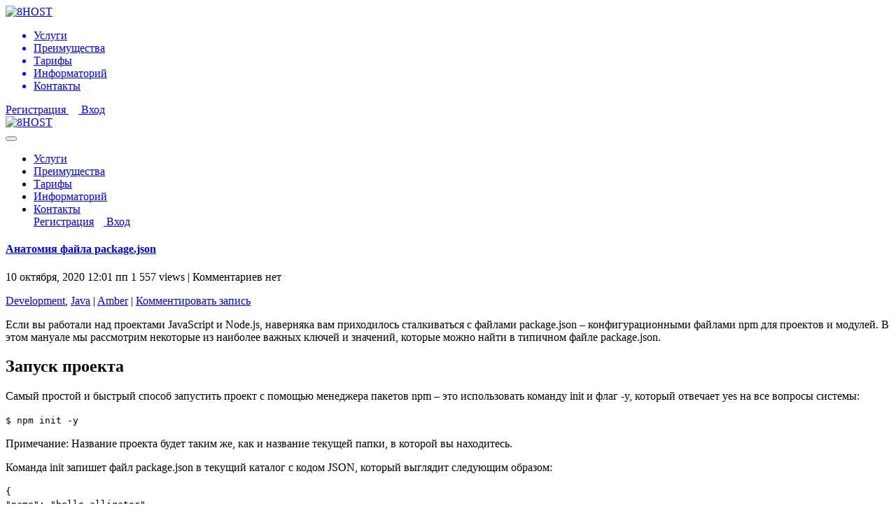

--- FILE ---
content_type: text/html; charset=UTF-8
request_url: https://www.8host.com/blog/anatomiya-fajla-package-json/
body_size: 26948
content:

<!DOCTYPE html>
<html dir="ltr" lang="ru-RU"
	prefix="og: https://ogp.me/ns#" >

<head>
	<meta charset="UTF-8">
	<meta name="viewport" content="width=device-width, initial-scale=1.0">
	<link rel="apple-touch-icon-precomposed" href="https://www.8host.com/blog/wp-content/themes/wp-8host-new/images/favicon/favicon-152.png">
	
	<meta http-equiv="content-type" content="text/html; charset=utf-8" />
	<link href="https://fonts.googleapis.com/css?family=Exo+2:700|Open+Sans:400,700&subset=latin,cyrillic" rel="stylesheet" type="text/css" />
	<link rel="preload" href="https://www.8host.com/blog/wp-content/themes/wp-8host-new/css/skel.css" as="style"/>
	<link rel="preload" href="https://www.8host.com/blog/wp-content/themes/wp-8host-new/css/style.css" as="style" />
	<link rel="preload" href="https://www.8host.com/blog/wp-content/themes/wp-8host-new/css/style-xlarge.css" as="style" />
	<link rel="preload" href="https://www.8host.com/blog/wp-content/themes/wp-8host-new/css/font-awesome.min.css" as="style" />
	<!--[if lte IE 8]><script src="js/html5shiv.js"></script><![endif]-->
	<script>
		var templateUrl = 'https://www.8host.com/blog/wp-content/themes/wp-8host-new';
	</script>
	<script src="https://www.8host.com/blog/wp-content/themes/wp-8host-new/js/main.js"></script>
	
		<!-- All in One SEO 4.2.5.1 - aioseo.com -->
		<title>Анатомия файла package.json | 8HOST.COM</title>
		<meta name="description" content="Если вы работали над проектами JavaScript и Node.js, наверняка вам приходилось сталкиваться с файлами package.json – конфигурационными файлами npm для проектов и модулей. В этом мануале мы рассмотрим некоторые из наиболее важных ключей и значений, которые можно найти в типичном файле package.json. Запуск проекта Самый простой и быстрый способ запустить проект с помощью менеджера пакетов" />
		<meta name="robots" content="max-image-preview:large" />
		<link rel="canonical" href="https://www.8host.com/blog/anatomiya-fajla-package-json/" />
		<meta name="generator" content="All in One SEO (AIOSEO) 4.2.5.1 " />
		<meta property="og:locale" content="ru_RU" />
		<meta property="og:site_name" content="Анатомия файла package.json | 8HOST.COM" />
		<meta property="og:type" content="article" />
		<meta property="og:title" content="Анатомия файла package.json | 8HOST.COM" />
		<meta property="og:description" content="Если вы работали над проектами JavaScript и Node.js, наверняка вам приходилось сталкиваться с файлами package.json – конфигурационными файлами npm для проектов и модулей. В этом мануале мы рассмотрим некоторые из наиболее важных ключей и значений, которые можно найти в типичном файле package.json. Запуск проекта Самый простой и быстрый способ запустить проект с помощью менеджера пакетов" />
		<meta property="og:url" content="https://www.8host.com/blog/anatomiya-fajla-package-json/" />
		<meta property="og:image" content="https://www.8host.com/blog/wp-content/uploads//2020/03/240x240_1.jpg" />
		<meta property="og:image:secure_url" content="https://www.8host.com/blog/wp-content/uploads//2020/03/240x240_1.jpg" />
		<meta property="og:image:width" content="240" />
		<meta property="og:image:height" content="240" />
		<meta property="article:published_time" content="2020-10-10T12:01:30+00:00" />
		<meta property="article:modified_time" content="2020-09-29T11:03:39+00:00" />
		<meta property="article:publisher" content="https://www.facebook.com/8host.social" />
		<script type="application/ld+json" class="aioseo-schema">
			{"@context":"https:\/\/schema.org","@graph":[{"@type":"BreadcrumbList","@id":"https:\/\/www.8host.com\/blog\/anatomiya-fajla-package-json\/#breadcrumblist","itemListElement":[{"@type":"ListItem","@id":"https:\/\/www.8host.com\/blog\/#listItem","position":1,"item":{"@type":"WebPage","@id":"https:\/\/www.8host.com\/blog\/","name":"\u0413\u043b\u0430\u0432\u043d\u0430\u044f","description":"\u041f\u0440\u043e\u0444\u0435\u0441\u0441\u0438\u043e\u043d\u0430\u043b\u044c\u043d\u044b\u0439 \u043e\u0431\u043b\u0430\u0447\u043d\u044b\u0439 \u0445\u043e\u0441\u0442\u0438\u043d\u0433 VPS\/VDS. \u0413\u043e\u0442\u043e\u0432\u044b\u0435 CMS. \u0427\u0430\u0441\u0442\u043d\u043e\u0435 \u043e\u0431\u043b\u0430\u043a\u043e \u0432 \u041d\u0438\u0434\u0435\u0440\u043b\u0430\u043d\u0434\u0430\u0445 | 8host.com","url":"https:\/\/www.8host.com\/blog\/"},"nextItem":"https:\/\/www.8host.com\/blog\/anatomiya-fajla-package-json\/#listItem"},{"@type":"ListItem","@id":"https:\/\/www.8host.com\/blog\/anatomiya-fajla-package-json\/#listItem","position":2,"item":{"@type":"WebPage","@id":"https:\/\/www.8host.com\/blog\/anatomiya-fajla-package-json\/","name":"\u0410\u043d\u0430\u0442\u043e\u043c\u0438\u044f \u0444\u0430\u0439\u043b\u0430 package.json","description":"\u0415\u0441\u043b\u0438 \u0432\u044b \u0440\u0430\u0431\u043e\u0442\u0430\u043b\u0438 \u043d\u0430\u0434 \u043f\u0440\u043e\u0435\u043a\u0442\u0430\u043c\u0438 JavaScript \u0438 Node.js, \u043d\u0430\u0432\u0435\u0440\u043d\u044f\u043a\u0430 \u0432\u0430\u043c \u043f\u0440\u0438\u0445\u043e\u0434\u0438\u043b\u043e\u0441\u044c \u0441\u0442\u0430\u043b\u043a\u0438\u0432\u0430\u0442\u044c\u0441\u044f \u0441 \u0444\u0430\u0439\u043b\u0430\u043c\u0438 package.json \u2013 \u043a\u043e\u043d\u0444\u0438\u0433\u0443\u0440\u0430\u0446\u0438\u043e\u043d\u043d\u044b\u043c\u0438 \u0444\u0430\u0439\u043b\u0430\u043c\u0438 npm \u0434\u043b\u044f \u043f\u0440\u043e\u0435\u043a\u0442\u043e\u0432 \u0438 \u043c\u043e\u0434\u0443\u043b\u0435\u0439. \u0412 \u044d\u0442\u043e\u043c \u043c\u0430\u043d\u0443\u0430\u043b\u0435 \u043c\u044b \u0440\u0430\u0441\u0441\u043c\u043e\u0442\u0440\u0438\u043c \u043d\u0435\u043a\u043e\u0442\u043e\u0440\u044b\u0435 \u0438\u0437 \u043d\u0430\u0438\u0431\u043e\u043b\u0435\u0435 \u0432\u0430\u0436\u043d\u044b\u0445 \u043a\u043b\u044e\u0447\u0435\u0439 \u0438 \u0437\u043d\u0430\u0447\u0435\u043d\u0438\u0439, \u043a\u043e\u0442\u043e\u0440\u044b\u0435 \u043c\u043e\u0436\u043d\u043e \u043d\u0430\u0439\u0442\u0438 \u0432 \u0442\u0438\u043f\u0438\u0447\u043d\u043e\u043c \u0444\u0430\u0439\u043b\u0435 package.json. \u0417\u0430\u043f\u0443\u0441\u043a \u043f\u0440\u043e\u0435\u043a\u0442\u0430 \u0421\u0430\u043c\u044b\u0439 \u043f\u0440\u043e\u0441\u0442\u043e\u0439 \u0438 \u0431\u044b\u0441\u0442\u0440\u044b\u0439 \u0441\u043f\u043e\u0441\u043e\u0431 \u0437\u0430\u043f\u0443\u0441\u0442\u0438\u0442\u044c \u043f\u0440\u043e\u0435\u043a\u0442 \u0441 \u043f\u043e\u043c\u043e\u0449\u044c\u044e \u043c\u0435\u043d\u0435\u0434\u0436\u0435\u0440\u0430 \u043f\u0430\u043a\u0435\u0442\u043e\u0432","url":"https:\/\/www.8host.com\/blog\/anatomiya-fajla-package-json\/"},"previousItem":"https:\/\/www.8host.com\/blog\/#listItem"}]},{"@type":"Organization","@id":"https:\/\/www.8host.com\/blog\/#organization","name":"8HOST.com","url":"https:\/\/www.8host.com\/blog\/","logo":{"@type":"ImageObject","url":"https:\/\/www.8host.com\/blog\/wp-content\/themes\/wp-8host-new\/img\/logo.svg","@id":"https:\/\/www.8host.com\/blog\/#organizationLogo"},"image":{"@id":"https:\/\/www.8host.com\/blog\/#organizationLogo"},"sameAs":["https:\/\/www.facebook.com\/8host.social","https:\/\/twitter.com\/8Host_social","https:\/\/www.instagram.com\/8host.social\/"],"contactPoint":{"@type":"ContactPoint","telephone":"+441312141062","contactType":"Customer Support"}},{"@type":"WebSite","@id":"https:\/\/www.8host.com\/blog\/#website","url":"https:\/\/www.8host.com\/blog\/","name":"8HOST.COM","description":"8HOST.COM \u2013 \u041d\u0430\u0434\u0435\u0436\u043d\u044b\u0439 \u043e\u0431\u043b\u0430\u0447\u043d\u044b\u0439 \u0445\u043e\u0441\u0442\u0438\u043d\u0433 VPS\/VDS \u0438 CMS. \u0420\u0430\u0437\u043c\u0435\u0449\u0430\u0435\u043c CMS Joomla, Drupal, Magento, Zencart, Opencart, Redmine, LAMP, LEMP. \u0411\u0435\u0437\u043b\u0438\u043c\u0438\u0442\u043d\u044b\u0439 \u0442\u0440\u0430\u0444\u0438\u043a. \u0412\u0441\u0435 \u0432\u0438\u0434\u044b \u043e\u043f\u043b\u0430\u0442\u044b: \u0431\u0430\u043d\u043a\u043e\u0432\u0441\u043a\u0438\u0439 \u043f\u0435\u0440\u0435\u0432\u043e\u0434, \u043a\u0430\u0440\u0442\u0430, bitcoin, litecoin. \u0420\u0430\u0431\u043e\u0442\u0430\u0435\u043c \u0441 \u044e\u0440\u043b\u0438\u0446\u0430\u043c\u0438 \u0438 \u0444\u0438\u0437\u043b\u0438\u0446\u0430\u043c\u0438. \u0420\u0443\u0441\u0441\u043a\u043e\u044f\u0437\u044b\u0447\u043d\u0430\u044f \u0442\u0435\u0445\u043f\u043e\u0434\u0434\u0435\u0440\u0436\u043a\u0430.","inLanguage":"ru-RU","publisher":{"@id":"https:\/\/www.8host.com\/blog\/#organization"}},{"@type":"Article","@id":"https:\/\/www.8host.com\/blog\/anatomiya-fajla-package-json\/#article","name":"\u0410\u043d\u0430\u0442\u043e\u043c\u0438\u044f \u0444\u0430\u0439\u043b\u0430 package.json | 8HOST.COM","headline":"\u0410\u043d\u0430\u0442\u043e\u043c\u0438\u044f \u0444\u0430\u0439\u043b\u0430 package.json","description":"\u0415\u0441\u043b\u0438 \u0432\u044b \u0440\u0430\u0431\u043e\u0442\u0430\u043b\u0438 \u043d\u0430\u0434 \u043f\u0440\u043e\u0435\u043a\u0442\u0430\u043c\u0438 JavaScript \u0438 Node.js, \u043d\u0430\u0432\u0435\u0440\u043d\u044f\u043a\u0430 \u0432\u0430\u043c \u043f\u0440\u0438\u0445\u043e\u0434\u0438\u043b\u043e\u0441\u044c \u0441\u0442\u0430\u043b\u043a\u0438\u0432\u0430\u0442\u044c\u0441\u044f \u0441 \u0444\u0430\u0439\u043b\u0430\u043c\u0438 package.json \u2013 \u043a\u043e\u043d\u0444\u0438\u0433\u0443\u0440\u0430\u0446\u0438\u043e\u043d\u043d\u044b\u043c\u0438 \u0444\u0430\u0439\u043b\u0430\u043c\u0438 npm \u0434\u043b\u044f \u043f\u0440\u043e\u0435\u043a\u0442\u043e\u0432 \u0438 \u043c\u043e\u0434\u0443\u043b\u0435\u0439. \u0412 \u044d\u0442\u043e\u043c \u043c\u0430\u043d\u0443\u0430\u043b\u0435 \u043c\u044b \u0440\u0430\u0441\u0441\u043c\u043e\u0442\u0440\u0438\u043c \u043d\u0435\u043a\u043e\u0442\u043e\u0440\u044b\u0435 \u0438\u0437 \u043d\u0430\u0438\u0431\u043e\u043b\u0435\u0435 \u0432\u0430\u0436\u043d\u044b\u0445 \u043a\u043b\u044e\u0447\u0435\u0439 \u0438 \u0437\u043d\u0430\u0447\u0435\u043d\u0438\u0439, \u043a\u043e\u0442\u043e\u0440\u044b\u0435 \u043c\u043e\u0436\u043d\u043e \u043d\u0430\u0439\u0442\u0438 \u0432 \u0442\u0438\u043f\u0438\u0447\u043d\u043e\u043c \u0444\u0430\u0439\u043b\u0435 package.json. \u0417\u0430\u043f\u0443\u0441\u043a \u043f\u0440\u043e\u0435\u043a\u0442\u0430 \u0421\u0430\u043c\u044b\u0439 \u043f\u0440\u043e\u0441\u0442\u043e\u0439 \u0438 \u0431\u044b\u0441\u0442\u0440\u044b\u0439 \u0441\u043f\u043e\u0441\u043e\u0431 \u0437\u0430\u043f\u0443\u0441\u0442\u0438\u0442\u044c \u043f\u0440\u043e\u0435\u043a\u0442 \u0441 \u043f\u043e\u043c\u043e\u0449\u044c\u044e \u043c\u0435\u043d\u0435\u0434\u0436\u0435\u0440\u0430 \u043f\u0430\u043a\u0435\u0442\u043e\u0432","author":{"@id":"https:\/\/www.8host.com\/blog\/author\/amber\/#author"},"publisher":{"@id":"https:\/\/www.8host.com\/blog\/#organization"},"image":{"@type":"ImageObject","url":"https:\/\/www.8host.com\/blog\/wp-content\/themes\/wp-8host-new\/img\/logo.svg","@id":"https:\/\/www.8host.com\/blog\/#articleImage"},"datePublished":"2020-10-10T12:01:30+01:00","dateModified":"2020-10-10T12:01:30+01:00","inLanguage":"ru-RU","mainEntityOfPage":{"@id":"https:\/\/www.8host.com\/blog\/anatomiya-fajla-package-json\/#webpage"},"isPartOf":{"@id":"https:\/\/www.8host.com\/blog\/anatomiya-fajla-package-json\/#webpage"},"articleSection":"Development, Java, Javascript, Node.js"},{"@type":"WebPage","@id":"https:\/\/www.8host.com\/blog\/anatomiya-fajla-package-json\/#webpage","url":"https:\/\/www.8host.com\/blog\/anatomiya-fajla-package-json\/","name":"\u0410\u043d\u0430\u0442\u043e\u043c\u0438\u044f \u0444\u0430\u0439\u043b\u0430 package.json | 8HOST.COM","description":"\u0415\u0441\u043b\u0438 \u0432\u044b \u0440\u0430\u0431\u043e\u0442\u0430\u043b\u0438 \u043d\u0430\u0434 \u043f\u0440\u043e\u0435\u043a\u0442\u0430\u043c\u0438 JavaScript \u0438 Node.js, \u043d\u0430\u0432\u0435\u0440\u043d\u044f\u043a\u0430 \u0432\u0430\u043c \u043f\u0440\u0438\u0445\u043e\u0434\u0438\u043b\u043e\u0441\u044c \u0441\u0442\u0430\u043b\u043a\u0438\u0432\u0430\u0442\u044c\u0441\u044f \u0441 \u0444\u0430\u0439\u043b\u0430\u043c\u0438 package.json \u2013 \u043a\u043e\u043d\u0444\u0438\u0433\u0443\u0440\u0430\u0446\u0438\u043e\u043d\u043d\u044b\u043c\u0438 \u0444\u0430\u0439\u043b\u0430\u043c\u0438 npm \u0434\u043b\u044f \u043f\u0440\u043e\u0435\u043a\u0442\u043e\u0432 \u0438 \u043c\u043e\u0434\u0443\u043b\u0435\u0439. \u0412 \u044d\u0442\u043e\u043c \u043c\u0430\u043d\u0443\u0430\u043b\u0435 \u043c\u044b \u0440\u0430\u0441\u0441\u043c\u043e\u0442\u0440\u0438\u043c \u043d\u0435\u043a\u043e\u0442\u043e\u0440\u044b\u0435 \u0438\u0437 \u043d\u0430\u0438\u0431\u043e\u043b\u0435\u0435 \u0432\u0430\u0436\u043d\u044b\u0445 \u043a\u043b\u044e\u0447\u0435\u0439 \u0438 \u0437\u043d\u0430\u0447\u0435\u043d\u0438\u0439, \u043a\u043e\u0442\u043e\u0440\u044b\u0435 \u043c\u043e\u0436\u043d\u043e \u043d\u0430\u0439\u0442\u0438 \u0432 \u0442\u0438\u043f\u0438\u0447\u043d\u043e\u043c \u0444\u0430\u0439\u043b\u0435 package.json. \u0417\u0430\u043f\u0443\u0441\u043a \u043f\u0440\u043e\u0435\u043a\u0442\u0430 \u0421\u0430\u043c\u044b\u0439 \u043f\u0440\u043e\u0441\u0442\u043e\u0439 \u0438 \u0431\u044b\u0441\u0442\u0440\u044b\u0439 \u0441\u043f\u043e\u0441\u043e\u0431 \u0437\u0430\u043f\u0443\u0441\u0442\u0438\u0442\u044c \u043f\u0440\u043e\u0435\u043a\u0442 \u0441 \u043f\u043e\u043c\u043e\u0449\u044c\u044e \u043c\u0435\u043d\u0435\u0434\u0436\u0435\u0440\u0430 \u043f\u0430\u043a\u0435\u0442\u043e\u0432","inLanguage":"ru-RU","isPartOf":{"@id":"https:\/\/www.8host.com\/blog\/#website"},"breadcrumb":{"@id":"https:\/\/www.8host.com\/blog\/anatomiya-fajla-package-json\/#breadcrumblist"},"author":"https:\/\/www.8host.com\/blog\/author\/amber\/#author","creator":"https:\/\/www.8host.com\/blog\/author\/amber\/#author","datePublished":"2020-10-10T12:01:30+01:00","dateModified":"2020-09-29T11:03:39+01:00"}]}
		</script>
		<!-- All in One SEO -->

<link rel='dns-prefetch' href='//s.w.org' />
<script type="text/javascript">
window._wpemojiSettings = {"baseUrl":"https:\/\/s.w.org\/images\/core\/emoji\/14.0.0\/72x72\/","ext":".png","svgUrl":"https:\/\/s.w.org\/images\/core\/emoji\/14.0.0\/svg\/","svgExt":".svg","source":{"concatemoji":"https:\/\/www.8host.com\/blog\/wp-includes\/js\/wp-emoji-release.min.js?ver=6.0.2"}};
/*! This file is auto-generated */
!function(e,a,t){var n,r,o,i=a.createElement("canvas"),p=i.getContext&&i.getContext("2d");function s(e,t){var a=String.fromCharCode,e=(p.clearRect(0,0,i.width,i.height),p.fillText(a.apply(this,e),0,0),i.toDataURL());return p.clearRect(0,0,i.width,i.height),p.fillText(a.apply(this,t),0,0),e===i.toDataURL()}function c(e){var t=a.createElement("script");t.src=e,t.defer=t.type="text/javascript",a.getElementsByTagName("head")[0].appendChild(t)}for(o=Array("flag","emoji"),t.supports={everything:!0,everythingExceptFlag:!0},r=0;r<o.length;r++)t.supports[o[r]]=function(e){if(!p||!p.fillText)return!1;switch(p.textBaseline="top",p.font="600 32px Arial",e){case"flag":return s([127987,65039,8205,9895,65039],[127987,65039,8203,9895,65039])?!1:!s([55356,56826,55356,56819],[55356,56826,8203,55356,56819])&&!s([55356,57332,56128,56423,56128,56418,56128,56421,56128,56430,56128,56423,56128,56447],[55356,57332,8203,56128,56423,8203,56128,56418,8203,56128,56421,8203,56128,56430,8203,56128,56423,8203,56128,56447]);case"emoji":return!s([129777,127995,8205,129778,127999],[129777,127995,8203,129778,127999])}return!1}(o[r]),t.supports.everything=t.supports.everything&&t.supports[o[r]],"flag"!==o[r]&&(t.supports.everythingExceptFlag=t.supports.everythingExceptFlag&&t.supports[o[r]]);t.supports.everythingExceptFlag=t.supports.everythingExceptFlag&&!t.supports.flag,t.DOMReady=!1,t.readyCallback=function(){t.DOMReady=!0},t.supports.everything||(n=function(){t.readyCallback()},a.addEventListener?(a.addEventListener("DOMContentLoaded",n,!1),e.addEventListener("load",n,!1)):(e.attachEvent("onload",n),a.attachEvent("onreadystatechange",function(){"complete"===a.readyState&&t.readyCallback()})),(e=t.source||{}).concatemoji?c(e.concatemoji):e.wpemoji&&e.twemoji&&(c(e.twemoji),c(e.wpemoji)))}(window,document,window._wpemojiSettings);
</script>
<style type="text/css">
img.wp-smiley,
img.emoji {
	display: inline !important;
	border: none !important;
	box-shadow: none !important;
	height: 1em !important;
	width: 1em !important;
	margin: 0 0.07em !important;
	vertical-align: -0.1em !important;
	background: none !important;
	padding: 0 !important;
}
</style>
	<!-- <link rel='stylesheet' id='social-likes-classic-css'  href='https://www.8host.com/blog/wp-content/plugins/easy-vkontakte-connect/css/social-likes_classic.css?ver=6.0.2' media='all' /> -->
<link rel="stylesheet" type="text/css" href="//www.8host.com/blog/wp-content/cache/wpfc-minified/2p2zjb66/8ifas.css" media="all"/>
<style id='global-styles-inline-css' type='text/css'>
body{--wp--preset--color--black: #000000;--wp--preset--color--cyan-bluish-gray: #abb8c3;--wp--preset--color--white: #ffffff;--wp--preset--color--pale-pink: #f78da7;--wp--preset--color--vivid-red: #cf2e2e;--wp--preset--color--luminous-vivid-orange: #ff6900;--wp--preset--color--luminous-vivid-amber: #fcb900;--wp--preset--color--light-green-cyan: #7bdcb5;--wp--preset--color--vivid-green-cyan: #00d084;--wp--preset--color--pale-cyan-blue: #8ed1fc;--wp--preset--color--vivid-cyan-blue: #0693e3;--wp--preset--color--vivid-purple: #9b51e0;--wp--preset--gradient--vivid-cyan-blue-to-vivid-purple: linear-gradient(135deg,rgba(6,147,227,1) 0%,rgb(155,81,224) 100%);--wp--preset--gradient--light-green-cyan-to-vivid-green-cyan: linear-gradient(135deg,rgb(122,220,180) 0%,rgb(0,208,130) 100%);--wp--preset--gradient--luminous-vivid-amber-to-luminous-vivid-orange: linear-gradient(135deg,rgba(252,185,0,1) 0%,rgba(255,105,0,1) 100%);--wp--preset--gradient--luminous-vivid-orange-to-vivid-red: linear-gradient(135deg,rgba(255,105,0,1) 0%,rgb(207,46,46) 100%);--wp--preset--gradient--very-light-gray-to-cyan-bluish-gray: linear-gradient(135deg,rgb(238,238,238) 0%,rgb(169,184,195) 100%);--wp--preset--gradient--cool-to-warm-spectrum: linear-gradient(135deg,rgb(74,234,220) 0%,rgb(151,120,209) 20%,rgb(207,42,186) 40%,rgb(238,44,130) 60%,rgb(251,105,98) 80%,rgb(254,248,76) 100%);--wp--preset--gradient--blush-light-purple: linear-gradient(135deg,rgb(255,206,236) 0%,rgb(152,150,240) 100%);--wp--preset--gradient--blush-bordeaux: linear-gradient(135deg,rgb(254,205,165) 0%,rgb(254,45,45) 50%,rgb(107,0,62) 100%);--wp--preset--gradient--luminous-dusk: linear-gradient(135deg,rgb(255,203,112) 0%,rgb(199,81,192) 50%,rgb(65,88,208) 100%);--wp--preset--gradient--pale-ocean: linear-gradient(135deg,rgb(255,245,203) 0%,rgb(182,227,212) 50%,rgb(51,167,181) 100%);--wp--preset--gradient--electric-grass: linear-gradient(135deg,rgb(202,248,128) 0%,rgb(113,206,126) 100%);--wp--preset--gradient--midnight: linear-gradient(135deg,rgb(2,3,129) 0%,rgb(40,116,252) 100%);--wp--preset--duotone--dark-grayscale: url('#wp-duotone-dark-grayscale');--wp--preset--duotone--grayscale: url('#wp-duotone-grayscale');--wp--preset--duotone--purple-yellow: url('#wp-duotone-purple-yellow');--wp--preset--duotone--blue-red: url('#wp-duotone-blue-red');--wp--preset--duotone--midnight: url('#wp-duotone-midnight');--wp--preset--duotone--magenta-yellow: url('#wp-duotone-magenta-yellow');--wp--preset--duotone--purple-green: url('#wp-duotone-purple-green');--wp--preset--duotone--blue-orange: url('#wp-duotone-blue-orange');--wp--preset--font-size--small: 13px;--wp--preset--font-size--medium: 20px;--wp--preset--font-size--large: 36px;--wp--preset--font-size--x-large: 42px;}.has-black-color{color: var(--wp--preset--color--black) !important;}.has-cyan-bluish-gray-color{color: var(--wp--preset--color--cyan-bluish-gray) !important;}.has-white-color{color: var(--wp--preset--color--white) !important;}.has-pale-pink-color{color: var(--wp--preset--color--pale-pink) !important;}.has-vivid-red-color{color: var(--wp--preset--color--vivid-red) !important;}.has-luminous-vivid-orange-color{color: var(--wp--preset--color--luminous-vivid-orange) !important;}.has-luminous-vivid-amber-color{color: var(--wp--preset--color--luminous-vivid-amber) !important;}.has-light-green-cyan-color{color: var(--wp--preset--color--light-green-cyan) !important;}.has-vivid-green-cyan-color{color: var(--wp--preset--color--vivid-green-cyan) !important;}.has-pale-cyan-blue-color{color: var(--wp--preset--color--pale-cyan-blue) !important;}.has-vivid-cyan-blue-color{color: var(--wp--preset--color--vivid-cyan-blue) !important;}.has-vivid-purple-color{color: var(--wp--preset--color--vivid-purple) !important;}.has-black-background-color{background-color: var(--wp--preset--color--black) !important;}.has-cyan-bluish-gray-background-color{background-color: var(--wp--preset--color--cyan-bluish-gray) !important;}.has-white-background-color{background-color: var(--wp--preset--color--white) !important;}.has-pale-pink-background-color{background-color: var(--wp--preset--color--pale-pink) !important;}.has-vivid-red-background-color{background-color: var(--wp--preset--color--vivid-red) !important;}.has-luminous-vivid-orange-background-color{background-color: var(--wp--preset--color--luminous-vivid-orange) !important;}.has-luminous-vivid-amber-background-color{background-color: var(--wp--preset--color--luminous-vivid-amber) !important;}.has-light-green-cyan-background-color{background-color: var(--wp--preset--color--light-green-cyan) !important;}.has-vivid-green-cyan-background-color{background-color: var(--wp--preset--color--vivid-green-cyan) !important;}.has-pale-cyan-blue-background-color{background-color: var(--wp--preset--color--pale-cyan-blue) !important;}.has-vivid-cyan-blue-background-color{background-color: var(--wp--preset--color--vivid-cyan-blue) !important;}.has-vivid-purple-background-color{background-color: var(--wp--preset--color--vivid-purple) !important;}.has-black-border-color{border-color: var(--wp--preset--color--black) !important;}.has-cyan-bluish-gray-border-color{border-color: var(--wp--preset--color--cyan-bluish-gray) !important;}.has-white-border-color{border-color: var(--wp--preset--color--white) !important;}.has-pale-pink-border-color{border-color: var(--wp--preset--color--pale-pink) !important;}.has-vivid-red-border-color{border-color: var(--wp--preset--color--vivid-red) !important;}.has-luminous-vivid-orange-border-color{border-color: var(--wp--preset--color--luminous-vivid-orange) !important;}.has-luminous-vivid-amber-border-color{border-color: var(--wp--preset--color--luminous-vivid-amber) !important;}.has-light-green-cyan-border-color{border-color: var(--wp--preset--color--light-green-cyan) !important;}.has-vivid-green-cyan-border-color{border-color: var(--wp--preset--color--vivid-green-cyan) !important;}.has-pale-cyan-blue-border-color{border-color: var(--wp--preset--color--pale-cyan-blue) !important;}.has-vivid-cyan-blue-border-color{border-color: var(--wp--preset--color--vivid-cyan-blue) !important;}.has-vivid-purple-border-color{border-color: var(--wp--preset--color--vivid-purple) !important;}.has-vivid-cyan-blue-to-vivid-purple-gradient-background{background: var(--wp--preset--gradient--vivid-cyan-blue-to-vivid-purple) !important;}.has-light-green-cyan-to-vivid-green-cyan-gradient-background{background: var(--wp--preset--gradient--light-green-cyan-to-vivid-green-cyan) !important;}.has-luminous-vivid-amber-to-luminous-vivid-orange-gradient-background{background: var(--wp--preset--gradient--luminous-vivid-amber-to-luminous-vivid-orange) !important;}.has-luminous-vivid-orange-to-vivid-red-gradient-background{background: var(--wp--preset--gradient--luminous-vivid-orange-to-vivid-red) !important;}.has-very-light-gray-to-cyan-bluish-gray-gradient-background{background: var(--wp--preset--gradient--very-light-gray-to-cyan-bluish-gray) !important;}.has-cool-to-warm-spectrum-gradient-background{background: var(--wp--preset--gradient--cool-to-warm-spectrum) !important;}.has-blush-light-purple-gradient-background{background: var(--wp--preset--gradient--blush-light-purple) !important;}.has-blush-bordeaux-gradient-background{background: var(--wp--preset--gradient--blush-bordeaux) !important;}.has-luminous-dusk-gradient-background{background: var(--wp--preset--gradient--luminous-dusk) !important;}.has-pale-ocean-gradient-background{background: var(--wp--preset--gradient--pale-ocean) !important;}.has-electric-grass-gradient-background{background: var(--wp--preset--gradient--electric-grass) !important;}.has-midnight-gradient-background{background: var(--wp--preset--gradient--midnight) !important;}.has-small-font-size{font-size: var(--wp--preset--font-size--small) !important;}.has-medium-font-size{font-size: var(--wp--preset--font-size--medium) !important;}.has-large-font-size{font-size: var(--wp--preset--font-size--large) !important;}.has-x-large-font-size{font-size: var(--wp--preset--font-size--x-large) !important;}
</style>
<!-- <link rel='stylesheet' id='wp-pagenavi-css'  href='https://www.8host.com/blog/wp-content/plugins/wp-pagenavi/pagenavi-css.css?ver=2.70' media='all' /> -->
<!-- <link rel='stylesheet' id='evc-share-style-css'  href='https://www.8host.com/blog/wp-content/plugins/easy-vkontakte-connect/css/style-share.css?ver=6.0.2' media='all' /> -->
<!-- <link rel='stylesheet' id='dashicons-css'  href='https://www.8host.com/blog/wp-includes/css/dashicons.min.css?ver=6.0.2' media='all' /> -->
<link rel="stylesheet" type="text/css" href="//www.8host.com/blog/wp-content/cache/wpfc-minified/komgb486/8ifas.css" media="all"/>
<script type='text/javascript' src='https://www.8host.com/blog/wp-includes/js/jquery/jquery.min.js?ver=3.6.0' id='jquery-core-js'></script>
<script type='text/javascript' src='https://www.8host.com/blog/wp-includes/js/jquery/jquery-migrate.min.js?ver=3.3.2' id='jquery-migrate-js'></script>
<script type='text/javascript' src='https://www.8host.com/blog/wp-content/plugins/easy-vkontakte-connect/js/jquery.cookie.js' id='jquery.cookie-js'></script>
<script type='text/javascript' src='https://www.8host.com/blog/wp-content/themes/wp-8host-new/js/skel.min.js?ver=1.0.0' id='skel.min-js'></script>
<script type='text/javascript' src='https://www.8host.com/blog/wp-content/themes/wp-8host-new/js/skel-layers.min.js?ver=1.0.0' id='skel-layers.min-js'></script>
<script type='text/javascript' src='https://www.8host.com/blog/wp-content/themes/wp-8host-new/js/init.js?ver=1.0.0' id='init-js'></script>
<link rel="https://api.w.org/" href="https://www.8host.com/blog/wp-json/" /><link rel="alternate" type="application/json" href="https://www.8host.com/blog/wp-json/wp/v2/posts/5597" /><link rel="alternate" type="application/json+oembed" href="https://www.8host.com/blog/wp-json/oembed/1.0/embed?url=https%3A%2F%2Fwww.8host.com%2Fblog%2Fanatomiya-fajla-package-json%2F" />
<link rel="alternate" type="text/xml+oembed" href="https://www.8host.com/blog/wp-json/oembed/1.0/embed?url=https%3A%2F%2Fwww.8host.com%2Fblog%2Fanatomiya-fajla-package-json%2F&#038;format=xml" />

<!-- Schema & Structured Data For WP v1.9.89 - -->
<script type="application/ld+json" class="saswp-schema-markup-output">
[{"@context":"https:\/\/schema.org","@type":"BreadcrumbList","@id":"https:\/\/www.8host.com\/blog\/anatomiya-fajla-package-json\/#breadcrumb","itemListElement":[{"@type":"ListItem","position":1,"item":{"@id":"https:\/\/www.8host.com\/blog","name":"8HOST.COM"}},{"@type":"ListItem","position":2,"item":{"@id":"https:\/\/www.8host.com\/blog\/category\/development\/","name":"Development"}},{"@type":"ListItem","position":3,"item":{"@id":"https:\/\/www.8host.com\/blog\/category\/java\/","name":"Java"}},{"@type":"ListItem","position":4,"item":{"@id":"https:\/\/www.8host.com\/blog\/anatomiya-fajla-package-json\/","name":"\u0410\u043d\u0430\u0442\u043e\u043c\u0438\u044f \u0444\u0430\u0439\u043b\u0430 package.json"}}]},

{"@context":"https:\/\/schema.org","@type":"BlogPosting","@id":"https:\/\/www.8host.com\/blog\/anatomiya-fajla-package-json\/#BlogPosting","url":"https:\/\/www.8host.com\/blog\/anatomiya-fajla-package-json\/","inLanguage":"ru-RU","mainEntityOfPage":"https:\/\/www.8host.com\/blog\/anatomiya-fajla-package-json\/","headline":"\u0410\u043d\u0430\u0442\u043e\u043c\u0438\u044f \u0444\u0430\u0439\u043b\u0430 package.json","description":"\u0415\u0441\u043b\u0438 \u0432\u044b \u0440\u0430\u0431\u043e\u0442\u0430\u043b\u0438 \u043d\u0430\u0434 \u043f\u0440\u043e\u0435\u043a\u0442\u0430\u043c\u0438 JavaScript \u0438 Node.js, \u043d\u0430\u0432\u0435\u0440\u043d\u044f\u043a\u0430 \u0432\u0430\u043c \u043f\u0440\u0438\u0445\u043e\u0434\u0438\u043b\u043e\u0441\u044c \u0441\u0442\u0430\u043b\u043a\u0438\u0432\u0430\u0442\u044c\u0441\u044f \u0441 \u0444\u0430\u0439\u043b\u0430\u043c\u0438 package.json \u2013 \u043a\u043e\u043d\u0444\u0438\u0433\u0443\u0440\u0430\u0446\u0438\u043e\u043d\u043d\u044b\u043c\u0438 \u0444\u0430\u0439\u043b\u0430\u043c\u0438 npm \u0434\u043b\u044f \u043f\u0440\u043e\u0435\u043a\u0442\u043e\u0432 \u0438 \u043c\u043e\u0434\u0443\u043b\u0435\u0439. \u0412 \u044d\u0442\u043e\u043c \u043c\u0430\u043d\u0443\u0430\u043b\u0435 \u043c\u044b \u0440\u0430\u0441\u0441\u043c\u043e\u0442\u0440\u0438\u043c \u043d\u0435\u043a\u043e\u0442\u043e\u0440\u044b\u0435 \u0438\u0437 \u043d\u0430\u0438\u0431\u043e\u043b\u0435\u0435 \u0432\u0430\u0436\u043d\u044b\u0445 \u043a\u043b\u044e\u0447\u0435\u0439 \u0438 \u0437\u043d\u0430\u0447\u0435\u043d\u0438\u0439, \u043a\u043e\u0442\u043e\u0440\u044b\u0435 \u043c\u043e\u0436\u043d\u043e \u043d\u0430\u0439\u0442\u0438 \u0432 \u0442\u0438\u043f\u0438\u0447\u043d\u043e\u043c \u0444\u0430\u0439\u043b\u0435 package.json. \u0417\u0430\u043f\u0443\u0441\u043a \u043f\u0440\u043e\u0435\u043a\u0442\u0430 \u0421\u0430\u043c\u044b\u0439 \u043f\u0440\u043e\u0441\u0442\u043e\u0439 \u0438 \u0431\u044b\u0441\u0442\u0440\u044b\u0439 \u0441\u043f\u043e\u0441\u043e\u0431 \u0437\u0430\u043f\u0443\u0441\u0442\u0438\u0442\u044c \u043f\u0440\u043e\u0435\u043a\u0442 \u0441 \u043f\u043e\u043c\u043e\u0449\u044c\u044e \u043c\u0435\u043d\u0435\u0434\u0436\u0435\u0440\u0430 \u043f\u0430\u043a\u0435\u0442\u043e\u0432","articleBody":"\u0415\u0441\u043b\u0438 \u0432\u044b \u0440\u0430\u0431\u043e\u0442\u0430\u043b\u0438 \u043d\u0430\u0434 \u043f\u0440\u043e\u0435\u043a\u0442\u0430\u043c\u0438 JavaScript \u0438 Node.js, \u043d\u0430\u0432\u0435\u0440\u043d\u044f\u043a\u0430 \u0432\u0430\u043c \u043f\u0440\u0438\u0445\u043e\u0434\u0438\u043b\u043e\u0441\u044c \u0441\u0442\u0430\u043b\u043a\u0438\u0432\u0430\u0442\u044c\u0441\u044f \u0441 \u0444\u0430\u0439\u043b\u0430\u043c\u0438 package.json \u2013 \u043a\u043e\u043d\u0444\u0438\u0433\u0443\u0440\u0430\u0446\u0438\u043e\u043d\u043d\u044b\u043c\u0438 \u0444\u0430\u0439\u043b\u0430\u043c\u0438 npm \u0434\u043b\u044f \u043f\u0440\u043e\u0435\u043a\u0442\u043e\u0432 \u0438 \u043c\u043e\u0434\u0443\u043b\u0435\u0439. \u0412 \u044d\u0442\u043e\u043c \u043c\u0430\u043d\u0443\u0430\u043b\u0435 \u043c\u044b \u0440\u0430\u0441\u0441\u043c\u043e\u0442\u0440\u0438\u043c \u043d\u0435\u043a\u043e\u0442\u043e\u0440\u044b\u0435 \u0438\u0437 \u043d\u0430\u0438\u0431\u043e\u043b\u0435\u0435 \u0432\u0430\u0436\u043d\u044b\u0445 \u043a\u043b\u044e\u0447\u0435\u0439 \u0438 \u0437\u043d\u0430\u0447\u0435\u043d\u0438\u0439, \u043a\u043e\u0442\u043e\u0440\u044b\u0435 \u043c\u043e\u0436\u043d\u043e \u043d\u0430\u0439\u0442\u0438 \u0432 \u0442\u0438\u043f\u0438\u0447\u043d\u043e\u043c \u0444\u0430\u0439\u043b\u0435 package.json.  \u0417\u0430\u043f\u0443\u0441\u043a \u043f\u0440\u043e\u0435\u043a\u0442\u0430  \u0421\u0430\u043c\u044b\u0439 \u043f\u0440\u043e\u0441\u0442\u043e\u0439 \u0438 \u0431\u044b\u0441\u0442\u0440\u044b\u0439 \u0441\u043f\u043e\u0441\u043e\u0431 \u0437\u0430\u043f\u0443\u0441\u0442\u0438\u0442\u044c \u043f\u0440\u043e\u0435\u043a\u0442 \u0441 \u043f\u043e\u043c\u043e\u0449\u044c\u044e \u043c\u0435\u043d\u0435\u0434\u0436\u0435\u0440\u0430 \u043f\u0430\u043a\u0435\u0442\u043e\u0432 npm \u2013 \u044d\u0442\u043e \u0438\u0441\u043f\u043e\u043b\u044c\u0437\u043e\u0432\u0430\u0442\u044c \u043a\u043e\u043c\u0430\u043d\u0434\u0443 init \u0438 \u0444\u043b\u0430\u0433 -y, \u043a\u043e\u0442\u043e\u0440\u044b\u0439 \u043e\u0442\u0432\u0435\u0447\u0430\u0435\u0442 yes \u043d\u0430 \u0432\u0441\u0435 \u0432\u043e\u043f\u0440\u043e\u0441\u044b \u0441\u0438\u0441\u0442\u0435\u043c\u044b:    $ npm init -y    \u041f\u0440\u0438\u043c\u0435\u0447\u0430\u043d\u0438\u0435: \u041d\u0430\u0437\u0432\u0430\u043d\u0438\u0435 \u043f\u0440\u043e\u0435\u043a\u0442\u0430 \u0431\u0443\u0434\u0435\u0442 \u0442\u0430\u043a\u0438\u043c \u0436\u0435, \u043a\u0430\u043a \u0438 \u043d\u0430\u0437\u0432\u0430\u043d\u0438\u0435 \u0442\u0435\u043a\u0443\u0449\u0435\u0439 \u043f\u0430\u043f\u043a\u0438, \u0432 \u043a\u043e\u0442\u043e\u0440\u043e\u0439 \u0432\u044b \u043d\u0430\u0445\u043e\u0434\u0438\u0442\u0435\u0441\u044c.    \u041a\u043e\u043c\u0430\u043d\u0434\u0430 init \u0437\u0430\u043f\u0438\u0448\u0435\u0442 \u0444\u0430\u0439\u043b package.json \u0432 \u0442\u0435\u043a\u0443\u0449\u0438\u0439 \u043a\u0430\u0442\u0430\u043b\u043e\u0433 \u0441 \u043a\u043e\u0434\u043e\u043c JSON, \u043a\u043e\u0442\u043e\u0440\u044b\u0439 \u0432\u044b\u0433\u043b\u044f\u0434\u0438\u0442 \u0441\u043b\u0435\u0434\u0443\u044e\u0449\u0438\u043c \u043e\u0431\u0440\u0430\u0437\u043e\u043c:    {  \"name\": \"hello-alligator\",  \"version\": \"1.0.0\",  \"description\": \"\",  \"main\": \"index.js\",  \"scripts\": {  \"test\": \"echo \\\"Error: no test specified\\\" &amp;&amp; exit 1\"  },  \"keywords\": ,  \"author\": \"\",  \"license\": \"ISC\"  }    \u0414\u0430\u0432\u0430\u0439\u0442\u0435 \u0440\u0430\u0441\u0441\u043c\u043e\u0442\u0440\u0438\u043c \u043a\u0430\u0436\u0434\u044b\u0439 \u043a\u043b\u044e\u0447 \u0432 \u0438\u0441\u0445\u043e\u0434\u043d\u043e\u043c \u0444\u0430\u0439\u043b\u0435 package.json:     \tname: \u0438\u043c\u044f \u043f\u0440\u043e\u0435\u043a\u0442\u0430, \u0434\u043e\u043b\u0436\u043d\u043e \u0431\u044b\u0442\u044c \u043d\u0430\u043f\u0438\u0441\u0430\u043d\u043e \u0441\u0442\u0440\u043e\u0447\u043d\u044b\u043c\u0438 \u0431\u0443\u043a\u0432\u0430\u043c\u0438 \u0438 \u043f\u043e\u0434\u0445\u043e\u0434\u0438\u0442\u044c \u0434\u043b\u044f URL. \u0418\u043c\u044f \u043c\u043e\u0436\u0435\u0442 \u0438\u043c\u0435\u0442\u044c \u043f\u0440\u0435\u0444\u0438\u043a\u0441 \u043e\u0431\u043b\u0430\u0441\u0442\u0438 \u0432\u0438\u0434\u0438\u043c\u043e\u0441\u0442\u0438 (\u043d\u0430\u043f\u0440\u0438\u043c\u0435\u0440 @angular\/angular-cli). \u0415\u0441\u043b\u0438 \u043f\u0440\u043e\u0435\u043a\u0442 \u0447\u0430\u0441\u0442\u043d\u044b\u0439, \u0438\u043c\u044f \u043f\u0440\u043e\u0435\u043a\u0442\u0430 \u0432\u044b\u0431\u0438\u0440\u0430\u0442\u044c \u043d\u0435\u043e\u0431\u044f\u0437\u0430\u0442\u0435\u043b\u044c\u043d\u043e, \u043d\u043e \u0435\u0441\u043b\u0438 \u043f\u0440\u043e\u0435\u043a\u0442 \u0431\u0443\u0434\u0435\u0442 \u043e\u043f\u0443\u0431\u043b\u0438\u043a\u043e\u0432\u0430\u043d, \u0438\u043c\u044f \u043d\u0443\u0436\u043d\u043e \u043e\u0431\u044f\u0437\u0430\u0442\u0435\u043b\u044c\u043d\u043e, \u0438 \u043e\u043d\u043e \u0434\u043e\u043b\u0436\u043d\u043e \u0431\u044b\u0442\u044c \u0443\u043d\u0438\u043a\u0430\u043b\u044c\u043d\u044b\u043c \u0432 \u0440\u0435\u043f\u043e\u0437\u0438\u0442\u043e\u0440\u0438\u0438 npm.   \tversion: \u043d\u043e\u043c\u0435\u0440 \u0432\u0435\u0440\u0441\u0438\u0438, \u043a\u043e\u0442\u043e\u0440\u044b\u0439 \u0434\u043e\u043b\u0436\u0435\u043d \u0431\u044b\u0442\u044c \u043f\u043e\u043d\u044f\u0442\u0435\u043d \u0434\u043b\u044f node-semver. \u042d\u0442\u043e \u0442\u0430\u043a\u0436\u0435 \u043d\u0435\u043e\u0431\u044f\u0437\u0430\u0442\u0435\u043b\u044c\u043d\u043e \u0434\u043b\u044f \u0447\u0430\u0441\u0442\u043d\u044b\u0445 \u043f\u0440\u043e\u0435\u043a\u0442\u043e\u0432, \u043d\u043e \u043e\u0431\u044f\u0437\u0430\u0442\u0435\u043b\u044c\u043d\u043e \u0438 \u043e\u0447\u0435\u043d\u044c \u0432\u0430\u0436\u043d\u043e \u0434\u043b\u044f \u043f\u0443\u0431\u043b\u0438\u0447\u043d\u044b\u0445.   \tdescription: \u043e\u043f\u0438\u0441\u0430\u043d\u0438\u0435 \u043f\u0440\u043e\u0435\u043a\u0442\u0430. \u042d\u0442\u043e \u043e\u043f\u0446\u0438\u043e\u043d\u0430\u043b\u044c\u043d\u043e\u0435 \u043f\u043e\u043b\u0435. \u041e\u043d\u043e \u043f\u043e\u043b\u0435\u0437\u043d\u043e \u0438 \u043f\u043e\u043c\u043e\u0433\u0430\u0435\u0442 \u0431\u044b\u0441\u0442\u0440\u043e \u043d\u0430\u0439\u0442\u0438 \u043f\u0440\u043e\u0435\u043a\u0442 \u0432 \u0440\u0435\u043f\u043e\u0437\u0438\u0442\u043e\u0440\u0438\u0438.   \tmain: \u0432\u0445\u043e\u0434\u043d\u043e\u0439 \u0444\u0430\u0439\u043b \u043f\u0440\u043e\u0435\u043a\u0442\u0430.   \tscripts: \u043a\u043b\u044e\u0447 scripts \u043e\u0436\u0438\u0434\u0430\u0435\u0442 \u043e\u0431\u044a\u0435\u043a\u0442 \u0441 \u0438\u043c\u0435\u043d\u0430\u043c\u0438 \u0441\u043a\u0440\u0438\u043f\u0442\u043e\u0432 \u0432 \u043a\u0430\u0447\u0435\u0441\u0442\u0432\u0435 \u043a\u043b\u044e\u0447\u0435\u0439 \u0438 \u043a\u043e\u043c\u0430\u043d\u0434\u0430\u043c\u0438 \u0432 \u043a\u0430\u0447\u0435\u0441\u0442\u0432\u0435 \u0437\u043d\u0430\u0447\u0435\u043d\u0438\u0439. \u041e\u043d \u043d\u0443\u0436\u0435\u043d \u0434\u043b\u044f \u0443\u043a\u0430\u0437\u0430\u043d\u0438\u044f \u0441\u0446\u0435\u043d\u0430\u0440\u0438\u0435\u0432, \u043a\u043e\u0442\u043e\u0440\u044b\u0435 \u043c\u043e\u0436\u043d\u043e \u0437\u0430\u043f\u0443\u0441\u043a\u0430\u0442\u044c \u043d\u0435\u043f\u043e\u0441\u0440\u0435\u0434\u0441\u0442\u0432\u0435\u043d\u043d\u043e \u0438\u0437 \u043a\u043e\u043c\u0430\u043d\u0434\u043d\u043e\u0439 \u0441\u0442\u0440\u043e\u043a\u0438 \u0438 \u043a\u043e\u0442\u043e\u0440\u044b\u0435 \u043c\u043e\u0433\u0443\u0442 \u0432\u044b\u043f\u043e\u043b\u043d\u044f\u0442\u044c \u0432\u0441\u0435\u0432\u043e\u0437\u043c\u043e\u0436\u043d\u044b\u0435 \u0437\u0430\u0434\u0430\u0447\u0438 (\u0437\u0430\u043f\u0443\u0441\u043a \u043f\u0440\u043e\u0435\u043a\u0442\u0430 \u043d\u0430 \u043b\u043e\u043a\u0430\u043b\u044c\u043d\u043e\u043c \u0441\u0435\u0440\u0432\u0435\u0440\u0435, \u0441\u0431\u043e\u0440\u043a\u0430 \u0434\u043b\u044f \u043f\u0440\u043e\u0438\u0437\u0432\u043e\u0434\u0441\u0442\u0432\u0430 \u0438\u043b\u0438 \u043f\u0440\u043e\u0432\u0435\u0434\u0435\u043d\u0438\u0435 \u0442\u0435\u0441\u0442\u043e\u0432). \u041f\u043e\u043b\u0435 scripts \u2013 \u044d\u0442\u043e \u0442\u043e \u043c\u0435\u0441\u0442\u043e, \u0433\u0434\u0435 \u0432\u0440\u0443\u0447\u043d\u0443\u044e \u043c\u043e\u0436\u043d\u043e \u0432\u043d\u0435\u0441\u0442\u0438 \u0431\u043e\u043b\u044c\u0448\u0438\u043d\u0441\u0442\u0432\u043e \u0438\u0437\u043c\u0435\u043d\u0435\u043d\u0438\u0439 \u0432 \u0442\u0438\u043f\u0438\u0447\u043d\u044b\u0439 \u0444\u0430\u0439\u043b package.json.   \tkeywords: \u044d\u0442\u043e \u043c\u0430\u0441\u0441\u0438\u0432, \u043f\u043e\u043c\u043e\u0433\u0430\u044e\u0449\u0438\u0439 \u043d\u0430\u0439\u0442\u0438 \u043c\u043e\u0434\u0443\u043b\u044c \u0432 \u0440\u0435\u043f\u043e\u0437\u0438\u0442\u043e\u0440\u0438\u0438 npm.   \tauthor: \u044d\u0442\u043e \u043f\u043e\u043b\u0435 \u043f\u0440\u0438\u043d\u0438\u043c\u0430\u0435\u0442 \u043e\u0431\u044a\u0435\u043a\u0442 \u0441 \u043a\u043b\u044e\u0447\u0430\u043c\u0438 name,\u00a0email\u00a0\u0438\u00a0url. \u042d\u0442\u043e \u043f\u043e\u0437\u0432\u043e\u043b\u044f\u0435\u0442 \u043b\u044e\u0434\u044f\u043c \u043b\u0435\u0433\u043a\u043e \u0441\u0432\u044f\u0437\u0430\u0442\u044c\u0441\u044f \u0441 \u0430\u0432\u0442\u043e\u0440\u043e\u043c \u043f\u0440\u043e\u0435\u043a\u0442\u0430.   \tlicense: \u043f\u0440\u0438\u043d\u0438\u043c\u0430\u0435\u0442 \u043d\u0430\u0437\u0432\u0430\u043d\u0438\u0435 \u043b\u0438\u0446\u0435\u043d\u0437\u0438\u0438 \u0441 \u0438\u0441\u043f\u043e\u043b\u044c\u0437\u043e\u0432\u0430\u043d\u0438\u0435\u043c \u0438\u0434\u0435\u043d\u0442\u0438\u0444\u0438\u043a\u0430\u0442\u043e\u0440\u0430 SPDX. \u041f\u043e \u0443\u043c\u043e\u043b\u0447\u0430\u043d\u0438\u044e \u043f\u0440\u0438\u043c\u0435\u043d\u044f\u0435\u0442\u0441\u044f \u043b\u0438\u0446\u0435\u043d\u0437\u0438\u044f ISC, \u0435\u0449\u0435 \u043e\u0434\u0438\u043d \u043f\u043e\u043f\u0443\u043b\u044f\u0440\u043d\u044b\u0439 \u0432\u044b\u0431\u043e\u0440 \u2013 \u044d\u0442\u043e MIT. \u0412\u044b \u0442\u0430\u043a\u0436\u0435 \u043c\u043e\u0436\u0435\u0442\u0435 \u0438\u0441\u043f\u043e\u043b\u044c\u0437\u043e\u0432\u0430\u0442\u044c UNLICENSED \u0434\u043b\u044f \u0447\u0430\u0441\u0442\u043d\u044b\u0445 \u043f\u0440\u043e\u0435\u043a\u0442\u043e\u0432 \u0438 \u043f\u0440\u043e\u0435\u043a\u0442\u043e\u0432 \u0441 \u0437\u0430\u043a\u0440\u044b\u0442\u044b\u043c \u043a\u043e\u0434\u043e\u043c.    \u0423\u043f\u0440\u0430\u0432\u043b\u0435\u043d\u0438\u0435 \u0437\u0430\u0432\u0438\u0441\u0438\u043c\u043e\u0441\u0442\u044f\u043c\u0438  \u041e\u0441\u043d\u043e\u0432\u043d\u0430\u044f \u0441\u0438\u043b\u0430 npm - \u044d\u0442\u043e \u0432\u043e\u0437\u043c\u043e\u0436\u043d\u043e\u0441\u0442\u044c \u043b\u0435\u0433\u043a\u043e \u0443\u043f\u0440\u0430\u0432\u043b\u044f\u0442\u044c \u0437\u0430\u0432\u0438\u0441\u0438\u043c\u043e\u0441\u0442\u044f\u043c\u0438 \u043f\u0440\u043e\u0435\u043a\u0442\u0430. \u041f\u043e\u044d\u0442\u043e\u043c\u0443 \u0432\u043f\u043e\u043b\u043d\u0435 \u0435\u0441\u0442\u0435\u0441\u0442\u0432\u0435\u043d\u043d\u043e, \u0447\u0442\u043e \u0444\u0430\u0439\u043b package.json \u0441\u043e\u0441\u0440\u0435\u0434\u043e\u0442\u043e\u0447\u0435\u043d \u0432 \u043e\u0441\u043d\u043e\u0432\u043d\u043e\u043c \u043d\u0430 \u043f\u0435\u0440\u0435\u0447\u0438\u0441\u043b\u0435\u043d\u0438\u0438 \u0437\u0430\u0432\u0438\u0441\u0438\u043c\u043e\u0441\u0442\u0435\u0439. \u0421\u0443\u0449\u0435\u0441\u0442\u0432\u0443\u044e\u0442 \u043e\u0431\u044b\u0447\u043d\u044b\u0435 \u0437\u0430\u0432\u0438\u0441\u0438\u043c\u043e\u0441\u0442\u0438, \u0430 \u0442\u0430\u043a\u0436\u0435 devDependencies, peerDependencies, optionalDependencies \u0438 bundledDependencies. \u041f\u0440\u043e\u0439\u0434\u0435\u043c\u0441\u044f \u043f\u043e \u043d\u0438\u043c \u043f\u043e\u0434\u0440\u043e\u0431\u043d\u0435\u0435:     \tdependencies: \u043e\u0431\u044b\u0447\u043d\u044b\u0435 \u0437\u0430\u0432\u0438\u0441\u0438\u043c\u043e\u0441\u0442\u0438 \u043f\u0440\u043e\u0435\u043a\u0442\u0430. \u0418\u043c\u0435\u043d\u043d\u043e \u0437\u0434\u0435\u0441\u044c, \u0441\u043a\u043e\u0440\u0435\u0435 \u0432\u0441\u0435\u0433\u043e, \u0431\u0443\u0434\u0435\u0442 \u043d\u0430\u0445\u043e\u0434\u0438\u0442\u044c\u0441\u044f \u043e\u0441\u043d\u043e\u0432\u043d\u0430\u044f \u0447\u0430\u0441\u0442\u044c \u0432\u0430\u0448\u0438\u0445 \u0437\u0430\u0432\u0438\u0441\u0438\u043c\u043e\u0441\u0442\u0435\u0439. \u0414\u043e\u0431\u0430\u0432\u0438\u0442\u044c \u0442\u0430\u043a\u0438\u0435 \u0437\u0430\u0432\u0438\u0441\u0438\u043c\u043e\u0441\u0442\u0438 \u0432 \u0441\u0432\u043e\u0439 \u043f\u0440\u043e\u0435\u043a\u0442 \u043c\u043e\u0436\u043d\u043e \u0441 \u043f\u043e\u043c\u043e\u0449\u044c\u044e $ npm install my-dependency.   \tdevDependencies: \u0437\u0430\u0432\u0438\u0441\u0438\u043c\u043e\u0441\u0442\u0438, \u043a\u043e\u0442\u043e\u0440\u044b\u0435 \u043d\u0443\u0436\u043d\u044b \u0442\u043e\u043b\u044c\u043a\u043e \u043f\u0440\u0438 \u0440\u0430\u0437\u0440\u0430\u0431\u043e\u0442\u043a\u0435 \u043f\u0440\u043e\u0435\u043a\u0442\u0430. \u041d\u0430\u043f\u0440\u0438\u043c\u0435\u0440, \u0431\u0438\u0431\u043b\u0438\u043e\u0442\u0435\u043a\u0438 \u0442\u0435\u0441\u0442\u0438\u0440\u043e\u0432\u0430\u043d\u0438\u044f \u0438 \u0442\u0440\u0430\u043d\u0441\u043f\u0430\u0439\u043b\u0435\u0440\u044b \u0447\u0430\u0449\u0435 \u0432\u0441\u0435\u0433\u043e \u0441\u043b\u0435\u0434\u0443\u0435\u0442 \u0434\u043e\u0431\u0430\u0432\u043b\u044f\u0442\u044c \u043a\u0430\u043a devDependencies. \u0414\u043e\u0431\u0430\u0432\u0438\u0442\u044c devDependency \u043c\u043e\u0436\u043d\u043e \u0441 \u043f\u043e\u043c\u043e\u0449\u044c\u044e \u0444\u043b\u0430\u0433\u0430 npm --save-dev \u0441 \u043a\u043e\u043c\u0430\u043d\u0434\u043e\u0439 install.   \toptionalDependencies: \u0437\u0430\u0432\u0438\u0441\u0438\u043c\u043e\u0441\u0442\u0438, \u043a\u043e\u0442\u043e\u0440\u044b\u0435 npm \u0434\u043e\u043b\u0436\u0435\u043d \u0440\u0430\u0441\u0441\u043c\u0430\u0442\u0440\u0438\u0432\u0430\u0442\u044c \u043a\u0430\u043a \u043e\u043f\u0446\u0438\u043e\u043d\u0430\u043b\u044c\u043d\u044b\u0435. \u0415\u0441\u043b\u0438 \u0442\u0430\u043a\u0438\u0435 \u0437\u0430\u0432\u0438\u0441\u0438\u043c\u043e\u0441\u0442\u0438 \u043d\u0435 \u0443\u0441\u0442\u0430\u043d\u043e\u0432\u043b\u0435\u043d\u044b, npm \u043d\u0435 \u0431\u0443\u0434\u0435\u0442 \u0436\u0430\u043b\u043e\u0432\u0430\u0442\u044c\u0441\u044f \u0438\u043b\u0438 \u0432\u044b\u0434\u0430\u0432\u0430\u0442\u044c \u043e\u0448\u0438\u0431\u043a\u0443. \u0414\u043e\u0431\u0430\u0432\u0438\u0442\u044c \u043e\u043f\u0446\u0438\u043e\u043d\u0430\u043b\u044c\u043d\u044b\u0435 \u0437\u0430\u0432\u0438\u0441\u0438\u043c\u043e\u0441\u0442\u0438 \u043c\u043e\u0436\u043d\u043e \u0441 \u043f\u043e\u043c\u043e\u0449\u044c\u044e --save-optional \u0432 \u043a\u043e\u043c\u0430\u043d\u0434\u0435 install.   \tbundledDependencies: \u043e\u0436\u0438\u0434\u0430\u0435\u0442 \u043c\u0430\u0441\u0441\u0438\u0432 \u0438\u043c\u0435\u043d \u043f\u0430\u043a\u0435\u0442\u043e\u0432, \u043a\u043e\u0442\u043e\u0440\u044b\u0435 \u0431\u0443\u0434\u0443\u0442 \u0441\u0432\u044f\u0437\u0430\u043d\u044b \u0441 \u043f\u0440\u043e\u0435\u043a\u0442\u043e\u043c. \u0418\u0441\u043f\u043e\u043b\u044c\u0437\u0443\u0439\u0442\u0435 \u0444\u043b\u0430\u0433 --save-bundle \u0441 \u043a\u043e\u043c\u0430\u043d\u0434\u043e\u0439 install, \u0447\u0442\u043e\u0431\u044b \u0437\u0430\u0432\u0438\u0441\u0438\u043c\u043e\u0441\u0442\u044c \u0431\u044b\u043b\u0430 \u0434\u043e\u0431\u0430\u0432\u043b\u0435\u043d\u0430 \u200b\u200b\u0432 \u0441\u043f\u0438\u0441\u043e\u043a bundledDependencies.   \tpeerDependencies: \u043e\u0434\u043d\u043e\u0440\u0430\u043d\u0433\u043e\u0432\u044b\u0435 \u0437\u0430\u0432\u0438\u0441\u0438\u043c\u043e\u0441\u0442\u0438 \u043d\u0443\u0436\u043d\u044b \u0434\u043b\u044f \u043e\u043f\u0440\u0435\u0434\u0435\u043b\u0435\u043d\u0438\u044f \u043c\u043e\u0434\u0443\u043b\u0435\u0439, \u043e\u0442 \u043a\u043e\u0442\u043e\u0440\u044b\u0445 \u0437\u0430\u0432\u0438\u0441\u0438\u0442 \u0432\u0430\u0448 \u043f\u0440\u043e\u0435\u043a\u0442. \u041f\u0440\u0438 \u043e\u0442\u0441\u0443\u0442\u0441\u0442\u0432\u0438\u0438 \u043e\u0434\u043d\u043e\u0440\u0430\u043d\u0433\u043e\u0432\u044b\u0445 \u0437\u0430\u0432\u0438\u0441\u0438\u043c\u043e\u0441\u0442\u0435\u0439 npm \u0432\u044b\u0434\u0430\u0441\u0442 \u043f\u0440\u0435\u0434\u0443\u043f\u0440\u0435\u0436\u0434\u0435\u043d\u0438\u0435.    \u041a\u0430\u043a \u0432\u044b, \u043d\u0430\u0432\u0435\u0440\u043d\u043e\u0435, \u0432\u0438\u0434\u0435\u043b\u0438 \u0440\u0430\u043d\u044c\u0448\u0435, \u0437\u0430\u0432\u0438\u0441\u0438\u043c\u043e\u0441\u0442\u0438 \u043c\u043e\u0433\u0443\u0442 \u043f\u0440\u0438\u043d\u0438\u043c\u0430\u0442\u044c \u0440\u0430\u0437\u043d\u044b\u0435 \u0444\u043e\u0440\u043c\u0430\u0442\u044b, \u0447\u0442\u043e \u043f\u043e\u0437\u0432\u043e\u043b\u044f\u0435\u0442 \u0443\u043a\u0430\u0437\u0430\u0442\u044c \u0432\u0435\u0440\u0441\u0438\u0438 \u0438\u043b\u0438 \u0434\u0438\u0430\u043f\u0430\u0437\u043e\u043d \u0432\u0435\u0440\u0441\u0438\u0439, \u043a\u043e\u0442\u043e\u0440\u044b\u0435 \u043c\u043e\u0436\u043d\u043e \u0438\u0441\u043f\u043e\u043b\u044c\u0437\u043e\u0432\u0430\u0442\u044c. \u041d\u0430\u043f\u0440\u0438\u043c\u0435\u0440:     \t2.4.2: \u0442\u043e\u0447\u043d\u0430\u044f \u0432\u0435\u0440\u0441\u0438\u044f 2.4.2   \t^2.4.2: \u043f\u043e\u0441\u043b\u0435\u0434\u043d\u044f\u044f \u0432\u0435\u0440\u0441\u0438\u044f, \u0441\u043e\u0432\u043c\u0435\u0441\u0442\u0438\u043c\u0430\u044f \u0441 2.4.2   \t~2.4.2: \u043f\u0440\u043e\u0435\u043a\u0442 \u0440\u0430\u0431\u043e\u0442\u0430\u0435\u0442 \u0441 \u0432\u0435\u0440\u0441\u0438\u044f\u043c\u0438 2.4.2, 2.4.3, 2.4.4,\u2026   \t~2.4: \u0437\u0430\u0434\u0430\u0435\u0442 \u0432\u0435\u0440\u0441\u0438\u0438 2.4, 2.5, 2.6,\u2026   \t2.4.x: \u0440\u0430\u0431\u043e\u0442\u0430\u0435\u0442 \u0441 \u043b\u044e\u0431\u043e\u0439 \u043f\u0430\u0442\u0447-\u0432\u0435\u0440\u0441\u0438\u0435\u0439 \u043f\u0430\u043a\u0435\u0442\u0430 2.4.   \t2.x: \u0437\u0430\u0434\u0430\u0435\u0442 \u043b\u044e\u0431\u0443\u044e \u043c\u043b\u0430\u0434\u0448\u0443\u044e \u0432\u0435\u0440\u0441\u0438\u044e \u0434\u043b\u044f \u0432\u0435\u0440\u0441\u0438\u0438 2.   \t&gt;2.4: \u0432\u0435\u0440\u0441\u0438\u044f 2.4 \u0438 \u0432\u044b\u0448\u0435. \u0412\u044b \u0442\u0430\u043a\u0436\u0435 \u043c\u043e\u0436\u0435\u0442\u0435 \u0438\u0441\u043f\u043e\u043b\u044c\u0437\u043e\u0432\u0430\u0442\u044c \u0441\u0438\u043c\u0432\u043e\u043b\u044b &lt;, &lt; \u0438\u043b\u0438 &gt;.   \t2.4.2 3.1.1: \u043b\u044e\u0431\u0430\u044f \u0432\u0435\u0440\u0441\u0438\u044f \u0432 \u0434\u0438\u0430\u043f\u0430\u0437\u043e\u043d\u0435 \u043e\u0442 2.4.2 \u0434\u043e 3.1.1    \u0427\u0442\u043e\u0431\u044b \u0437\u0430\u0434\u0430\u0442\u044c \u0441\u0440\u0430\u0437\u0443 \u043d\u0435\u0441\u043a\u043e\u043b\u044c\u043a\u043e \u0434\u0438\u0430\u043f\u0430\u0437\u043e\u043d\u043e\u0432 \u0432\u0435\u0440\u0441\u0438\u0439, \u0440\u0430\u0437\u0434\u0435\u043b\u0438\u0442\u0435 \u0438\u0445 \u0441 \u043f\u043e\u043c\u043e\u0449\u044c\u044e ||.  \u0414\u0440\u0443\u0433\u0438\u0435 \u043f\u043e\u043b\u0435\u0437\u043d\u044b\u0435 \u043a\u043b\u044e\u0447\u0438  \u0424\u0430\u0439\u043b package.json \u043f\u043e\u0434\u0434\u0435\u0440\u0436\u0438\u0432\u0430\u0435\u0442 \u043c\u043d\u043e\u0436\u0435\u0441\u0442\u0432\u043e \u043d\u0430\u0441\u0442\u0440\u043e\u0435\u043a, \u043a\u043e\u0442\u043e\u0440\u044b\u0435 \u043f\u0440\u0438 \u0436\u0435\u043b\u0430\u043d\u0438\u0438 \u043c\u043e\u0436\u043d\u043e \u0438\u0441\u043f\u043e\u043b\u044c\u0437\u043e\u0432\u0430\u0442\u044c \u0434\u043b\u044f \u043d\u0430\u0441\u0442\u0440\u043e\u0439\u043a\u0438 \u0432\u0430\u0448\u0435\u0433\u043e \u043f\u0440\u043e\u0435\u043a\u0442\u0430. \u0414\u0430\u0432\u0430\u0439\u0442\u0435 \u043a\u0440\u0430\u0442\u043a\u043e \u0440\u0430\u0441\u0441\u043c\u043e\u0442\u0440\u0438\u043c \u043d\u0435\u043a\u043e\u0442\u043e\u0440\u044b\u0435 \u0438\u0437 \u043d\u0430\u0438\u0431\u043e\u043b\u0435\u0435 \u043f\u043e\u043b\u0435\u0437\u043d\u044b\u0445 \u043a\u043e\u043d\u0444\u0438\u0433\u0443\u0440\u0430\u0446\u0438\u0439:     \tbrowser: \u043c\u043e\u0436\u043d\u043e \u0438\u0441\u043f\u043e\u043b\u044c\u0437\u043e\u0432\u0430\u0442\u044c \u0432\u043c\u0435\u0441\u0442\u043e \u043a\u043b\u044e\u0447\u0430 main \u0434\u043b\u044f \u043f\u0440\u043e\u0435\u043a\u0442\u043e\u0432, \u043a\u043e\u0442\u043e\u0440\u044b\u0435 \u043f\u0440\u0435\u0434\u043d\u0430\u0437\u043d\u0430\u0447\u0435\u043d\u044b \u0434\u043b\u044f \u0440\u0430\u0431\u043e\u0442\u044b \u0432 \u0431\u0440\u0430\u0443\u0437\u0435\u0440\u0435, \u0430 \u043d\u0435 \u043d\u0430 \u0441\u0435\u0440\u0432\u0435\u0440\u0435.   \tprivate: \u0435\u0441\u043b\u0438 \u0434\u043b\u044f \u044d\u0442\u043e\u0433\u043e \u043a\u043b\u044e\u0447\u0430 \u0443\u0441\u0442\u0430\u043d\u043e\u0432\u043b\u0435\u043d\u043e \u0437\u043d\u0430\u0447\u0435\u043d\u0438\u0435 true, \u043f\u0440\u043e\u0435\u043a\u0442 \u043d\u0435 \u0441\u043c\u043e\u0436\u0435\u0442 \u0431\u044b\u0442\u044c \u043f\u0443\u0431\u043b\u0438\u0447\u043d\u044b\u043c \u0432 \u0440\u0435\u043f\u043e\u0437\u0438\u0442\u043e\u0440\u0438\u0438 npm. \u042d\u0442\u043e \u043f\u043e\u0437\u0432\u043e\u043b\u044f\u0435\u0442 \u043f\u0440\u0435\u0434\u043e\u0442\u0432\u0440\u0430\u0442\u0438\u0442\u044c \u0441\u043b\u0443\u0447\u0430\u0439\u043d\u0443\u044e \u043f\u0443\u0431\u043b\u0438\u043a\u0430\u0446\u0438\u044e \u043f\u0440\u043e\u0435\u043a\u0442\u0430.   \tengine: \u043f\u043e\u0437\u0432\u043e\u043b\u044f\u0435\u0442 \u0443\u043a\u0430\u0437\u0430\u0442\u044c \u043a\u043e\u043d\u043a\u0440\u0435\u0442\u043d\u044b\u0435 \u0432\u0435\u0440\u0441\u0438\u0438 Node.js \u0438\u043b\u0438 npm, \u0441 \u043a\u043e\u0442\u043e\u0440\u044b\u043c\u0438 \u0440\u0430\u0431\u043e\u0442\u0430\u0435\u0442 \u043f\u0440\u043e\u0435\u043a\u0442. \u0414\u043b\u044f \u044d\u0442\u043e\u0433\u043e \u0442\u0440\u0435\u0431\u0443\u0435\u0442\u0441\u044f \u043e\u0431\u044a\u0435\u043a\u0442 \u0441 \u043a\u043b\u044e\u0447\u043e\u043c node \u0438\u043b\u0438 npm \u0438 \u0437\u043d\u0430\u0447\u0435\u043d\u0438\u0435, \u043a\u043e\u0442\u043e\u0440\u043e\u0435 \u0437\u0430\u0434\u0430\u0435\u0442 \u0432\u0435\u0440\u0441\u0438\u044e (\u043e\u043f\u0440\u0435\u0434\u0435\u043b\u044f\u0435\u0442\u0441\u044f \u0442\u0430\u043a \u0436\u0435, \u043a\u0430\u043a \u0432\u0435\u0440\u0441\u0438\u0438 \u0438 \u0434\u0438\u0430\u043f\u0430\u0437\u043e\u043d\u044b \u0437\u0430\u0432\u0438\u0441\u0438\u043c\u043e\u0441\u0442\u0435\u0439).   \thomepage: URL-\u0430\u0434\u0440\u0435\u0441 \u0434\u043e\u043c\u0430\u0448\u043d\u0435\u0439 \u0441\u0442\u0440\u0430\u043d\u0438\u0446\u044b \u043f\u0440\u043e\u0435\u043a\u0442\u0430.   \tbugs: URL-\u0430\u0434\u0440\u0435\u0441, \u043f\u043e \u043a\u043e\u0442\u043e\u0440\u043e\u043c\u0443 \u043c\u043e\u0436\u043d\u043e \u0441\u043e\u043e\u0431\u0449\u0438\u0442\u044c \u043e \u043f\u0440\u043e\u0431\u043b\u0435\u043c\u0430\u0445 \u0438 \u043e\u0448\u0438\u0431\u043a\u0430\u0445. \u0427\u0430\u0441\u0442\u043e \u044d\u0442\u043e URL-\u0430\u0434\u0440\u0435\u0441 \u0441\u0442\u0440\u0430\u043d\u0438\u0446\u044b \u043f\u0440\u043e\u0435\u043a\u0442\u0430 \u043d\u0430 Github.   \tfiles: \u044d\u0442\u043e\u0442 \u043e\u043f\u0446\u0438\u043e\u043d\u0430\u043b\u044c\u043d\u044b\u0439 \u043a\u043b\u044e\u0447 \u043f\u0440\u0438\u043d\u0438\u043c\u0430\u0435\u0442 \u043c\u0430\u0441\u0441\u0438\u0432 \u0444\u0430\u0439\u043b\u043e\u0432, \u043a\u043e\u0442\u043e\u0440\u044b\u0435 \u0432\u043a\u043b\u044e\u0447\u0430\u044e\u0442\u0441\u044f, \u043a\u043e\u0433\u0434\u0430 \u043f\u0440\u043e\u0435\u043a\u0442 \u0434\u043e\u0431\u0430\u0432\u043b\u044f\u0435\u0442\u0441\u044f \u0432 \u0437\u0430\u0432\u0438\u0441\u0438\u043c\u043e\u0441\u0442\u044c \u043e\u0442 \u0434\u0440\u0443\u0433\u043e\u0433\u043e \u043f\u0440\u043e\u0435\u043a\u0442\u0430. \u0418\u043c\u0435\u043d\u0430 \u0444\u0430\u0439\u043b\u043e\u0432 \u0438\u043b\u0438 \u043f\u0443\u0442\u0438 \u043c\u043e\u0433\u0443\u0442 \u0438\u0441\u043f\u043e\u043b\u044c\u0437\u043e\u0432\u0430\u0442\u044c \u043c\u0430\u0441\u043a\u0443. \u041a\u043e\u0433\u0434\u0430 \u043a\u043b\u044e\u0447 files \u043d\u0435 \u0443\u043a\u0430\u0437\u0430\u043d, \u0438\u0441\u043f\u043e\u043b\u044c\u0437\u0443\u0435\u0442\u0441\u044f \u0437\u043d\u0430\u0447\u0435\u043d\u0438\u0435 \u043f\u043e \u0443\u043c\u043e\u043b\u0447\u0430\u043d\u0438\u044e  \u2013 \u043e\u043d\u043e \u043e\u0437\u043d\u0430\u0447\u0430\u0435\u0442, \u0447\u0442\u043e \u0432\u0441\u0435 \u0444\u0430\u0439\u043b\u044b \u0431\u0443\u0434\u0443\u0442 \u0432\u043a\u043b\u044e\u0447\u0435\u043d\u044b. \u041d\u0435\u043a\u043e\u0442\u043e\u0440\u044b\u0435 \u0444\u0430\u0439\u043b\u044b \u0438 \u043f\u0430\u043f\u043a\u0438 (\u0441\u0440\u0435\u0434\u0438 \u043d\u0438\u0445 .git \u0438 nome_modules) \u0432\u0441\u0435\u0433\u0434\u0430 \u0438\u0433\u043d\u043e\u0440\u0438\u0440\u0443\u044e\u0442\u0441\u044f.    \u0422\u0435\u043f\u0435\u0440\u044c \u0443 \u0432\u0430\u0441 \u0434\u043e\u043b\u0436\u043d\u043e \u0431\u044b\u0442\u044c \u0434\u043e\u0432\u043e\u043b\u044c\u043d\u043e \u0445\u043e\u0440\u043e\u0448\u0435\u0435 \u043e\u0431\u0449\u0435\u0435 \u043f\u0440\u0435\u0434\u0441\u0442\u0430\u0432\u043b\u0435\u043d\u0438\u0435 \u043e \u0442\u043e\u043c, \u0447\u0442\u043e \u043c\u043e\u0436\u0435\u0442 \u0432\u043a\u043b\u044e\u0447\u0430\u0442\u044c \u043a\u043e\u043d\u0444\u0438\u0433\u0443\u0440\u0430\u0446\u0438\u044f package.json. \u0412\u044b \u0442\u0430\u043a\u0436\u0435 \u043c\u043e\u0436\u0435\u0442\u0435 \u043e\u0431\u0440\u0430\u0442\u0438\u0442\u044c\u0441\u044f \u043a \u043e\u0444\u0438\u0446\u0438\u0430\u043b\u044c\u043d\u043e\u0439 \u0434\u043e\u043a\u0443\u043c\u0435\u043d\u0442\u0430\u0446\u0438\u0438, \u0447\u0442\u043e\u0431\u044b \u043f\u043e\u043b\u0443\u0447\u0438\u0442\u044c \u043f\u043e\u0434\u0440\u043e\u0431\u043d\u0443\u044e \u0438\u043d\u0444\u043e\u0440\u043c\u0430\u0446\u0438\u044e \u043e\u0431\u043e \u0432\u0441\u0435\u0445 \u0432\u043e\u0437\u043c\u043e\u0436\u043d\u044b\u0445 \u043a\u043b\u044e\u0447\u0430\u0445 \u043a\u043e\u043d\u0444\u0438\u0433\u0443\u0440\u0430\u0446\u0438\u0438.","keywords":"Javascript, Node.js, ","datePublished":"2020-10-10T12:01:30+01:00","dateModified":"2020-09-29T11:03:39+01:00","author":{"@type":"Person","name":"Amber","description":"","url":"https:\/\/www.8host.com\/blog\/author\/amber\/","sameAs":[],"image":{"@type":"ImageObject","url":"https:\/\/secure.gravatar.com\/avatar\/73f96373db7f31d8281045cbc4e670fe?s=96&d=mm&r=g","height":96,"width":96}},"editor":{"@type":"Person","name":"Amber","description":"","url":"https:\/\/www.8host.com\/blog\/author\/amber\/","sameAs":[],"image":{"@type":"ImageObject","url":"https:\/\/secure.gravatar.com\/avatar\/73f96373db7f31d8281045cbc4e670fe?s=96&d=mm&r=g","height":96,"width":96}},"publisher":{"@type":"Organization","name":"8HOST.COM","url":"https:\/\/www.8host.com\/blog","logo":{"@type":"ImageObject","url":"http:\/\/www.8host.com\/blog\/wp-content\/uploads\/\/8host-logo.png","width":"800","height":"600"}},"image":{"@type":"ImageObject","@id":"https:\/\/www.8host.com\/blog\/anatomiya-fajla-package-json\/#primaryimage","url":"http:\/\/www.8host.com\/blog\/wp-content\/uploads\/\/8host-logo.png","width":"800","height":"600"}}]
</script>

<link rel="amphtml" href="https://www.8host.com/blog/anatomiya-fajla-package-json/amp/"><link rel="icon" href="https://www.8host.com/blog/wp-content/uploads//cropped-8host-logo-32x32.png" sizes="32x32" />
<link rel="icon" href="https://www.8host.com/blog/wp-content/uploads//cropped-8host-logo-192x192.png" sizes="192x192" />
<link rel="apple-touch-icon" href="https://www.8host.com/blog/wp-content/uploads//cropped-8host-logo-180x180.png" />
<meta name="msapplication-TileImage" content="https://www.8host.com/blog/wp-content/uploads//cropped-8host-logo-270x270.png" />
<style type="text/css">
    #overlay-sidebar {
      width: 380px;
      margin: 0 0 0 -190px;
    }
    #slide-sidebar {
      width: 380px;
      right:-423px; // width + 43px
      bottom: 20px;
    }
  </style><script type="text/javascript">
    var VKWidgetsGroup = [];
    var VKWidgetsComments = [];
    var VKWidgetsPolls = [];
    var VKWidgetsSubscribe = [];
    var VKWidgetsContactUs = [];
    var VKWidgetsCommunityMessages = [];
    var VKWidgets = [];
    
    var vkUnLock = [];
    var subscribeCookieExpires = 1;
    
    if (typeof ajaxurl == "undefined")
      ajaxurl = "https://www.8host.com/blog/wp-admin/admin-ajax.php";
  
    oTimeout = 5000;
    oScreens = 0.75;
    oCookieExpires = 365;
    oAction = "timeout";
    oSensitivity = 20;
    oTop = "40px";

    sTimeout = 5000;
    sScreens = 0.75;
    sCookieExpires = 365;
    sAction = "scroll";
    sSensitivity = 20;
    sSpeed = 800;
        
  </script><script type="text/javascript">evc_post_id = 5597;</script><!-- Google tag (gtag.js) -->
<script async src="https://www.googletagmanager.com/gtag/js?id=G-Q2XYZ97NMF"></script>
<script>
  window.dataLayer = window.dataLayer || [];
  function gtag(){dataLayer.push(arguments);}
  gtag('js', new Date());

  gtag('config', 'G-Q2XYZ97NMF');
</script>
<!-- Global site tag (gtag.js) - Google Analytics -->
<script async src="https://www.googletagmanager.com/gtag/js?id=G-HYXT3L4ZMV"></script>
<script>
  window.dataLayer = window.dataLayer || [];
  function gtag(){dataLayer.push(arguments);}
  gtag('js', new Date());

  gtag('config', 'G-HYXT3L4ZMV');
</script>
</head>
<body class="">
	<!-- Header -->
	<header class="header">
		<div class="average-container">
			<div class="average-row">
				<div class="col-lg-12">
					<div class="header-row">
						<a class="logo" href="/"><img src="https://www.8host.com/blog/wp-content/themes/wp-8host-new/img/logo.svg" alt="8HOST"></a>
						<ul class="menu"><a href="/#goods">
								<li class="menu-item">Услуги</li>
							</a><a href="/features">
								<li class="menu-item">Преимущества</li>
							</a><a href="/pricing">
								<li class="menu-item">Тарифы</li>
							</a><a href="/blog">
								<li class="menu-item">Информаторий</li>
							</a><a href="/contact-us">
								<li class="menu-item">Контакты</li>
							</a></ul>
						<div class="header-btns">
							<!-- <a href="/en" class="language">EN</a> -->
							<a href="/portal/register.php" class="white-btn btn"><span class="text">Регистрация</span> <span><svg width="14" height="10" viewBox="0 0 14 10" fill="none" xmlns="http://www.w3.org/2000/svg">
										<path d="M8.70596 9.88213L13.3089 5.27916C13.3875 5.20058 13.4268 5.10753 13.4268 5C13.4268 4.89247 13.3875 4.79942 13.3089 4.72084L8.70596 0.117866C8.62738 0.0392891 8.53433 0 8.4268 0C8.31927 0 8.22622 0.0392891 8.14764 0.117866L7.11787 1.14764C7.03929 1.22622 7 1.31927 7 1.4268C7 1.53433 7.03929 1.62738 7.11787 1.70596L9.41191 4H0.5C0.223858 4 0 4.22386 0 4.5V5.5C0 5.77614 0.223858 6 0.5 6H9.41191L7.11787 8.29404C7.03929 8.37262 7 8.46567 7 8.5732C7 8.68073 7.03929 8.77378 7.11787 8.85236L8.14764 9.88213C8.22622 9.96071 8.31927 10 8.4268 10C8.53433 10 8.62738 9.96071 8.70596 9.88213Z" />
									</svg> </span></a>
							<a href="/portal/clientarea.php" class="green-btn btn">Вход</a></div>
					</div>
				</div>
			</div>
			<div class="average-row">
				<div class="col-lg-12">
					<!--Navbar-->
					<nav class="navbar">
						<!-- Navbar brand --> <a class="navbar-brand logo__image" href="/">
							<div class="logo"><img src="https://www.8host.com/blog/wp-content/themes/wp-8host-new/img/logo.svg" alt="8HOST"></div>
						</a><!-- Collapse button --> <button class="navbar-toggler toggler-example collapsed" type="button" data-toggle="collapse" data-target="#navbarSupportedContent1" aria-controls="navbarSupportedContent1" aria-expanded="false" aria-label="Toggle navigation"><span></span> <span></span> <span></span></button><!-- Collapsible content -->
						<div class="collapse navbar-collapse" id="navbarSupportedContent1">
							<!-- Links -->
							<ul class="navbar-nav mr-auto">
								<li class="nav-item active"><a class="nav-link" href="/#goods">Услуги</a></li>
								<li class="nav-item"><a class="nav-link" href="/features">Преимущества</a></li>
								<li class="nav-item"><a class="nav-link" href="/pricing">Тарифы</a></li>
								<li class="nav-item"><a class="nav-link" href="/blog">Информаторий</a></li>
								<li class="nav-item"><a class="nav-link" href="/contact-us">Контакты</a></li>
								<div class="mobile-btns"><a href="/portal/register.php" class="white-btn btn"><span class="text">Регистрация</span><span><svg width="14" height="10" viewBox="0 0 14 10" fill="none" xmlns="http://www.w3.org/2000/svg">
												<path d="M8.70596 9.88213L13.3089 5.27916C13.3875 5.20058 13.4268 5.10753 13.4268 5C13.4268 4.89247 13.3875 4.79942 13.3089 4.72084L8.70596 0.117866C8.62738 0.0392891 8.53433 0 8.4268 0C8.31927 0 8.22622 0.0392891 8.14764 0.117866L7.11787 1.14764C7.03929 1.22622 7 1.31927 7 1.4268C7 1.53433 7.03929 1.62738 7.11787 1.70596L9.41191 4H0.5C0.223858 4 0 4.22386 0 4.5V5.5C0 5.77614 0.223858 6 0.5 6H9.41191L7.11787 8.29404C7.03929 8.37262 7 8.46567 7 8.5732C7 8.68073 7.03929 8.77378 7.11787 8.85236L8.14764 9.88213C8.22622 9.96071 8.31927 10 8.4268 10C8.53433 10 8.62738 9.96071 8.70596 9.88213Z" />
											</svg> </span></a><a href="/portal/clientarea.php" class="green-btn btn">Вход</a></div>
							</ul><!-- Links -->
						</div>
						<div class="collapse-overlay"></div><!-- Collapsible content -->
					</nav>
					<!--/.Navbar-->
				</div>
			</div>
		</div>
	</header>











<section class="wrapper">
	<div class="container">
		<div class="row">
			
								<div class="9u 12u$(small)">
				
				<main role="main">
					<!-- section -->
					<section>

						
						<!-- article -->
						<article id="post-5597" class="post-5597 post type-post status-publish format-standard hentry category-development category-java tag-javascript tag-node-js">

							<!-- post thumbnail -->
													<!-- /post thumbnail -->

						<!-- post title -->
						<header class="major article-header">
							<h1>
								<a href="https://www.8host.com/blog/anatomiya-fajla-package-json/" title="Анатомия файла package.json">Анатомия файла package.json</a>
							</h1>
						</header>
						<!-- /post title -->

						<!-- post details -->
						<span class="date article-date"><i class="fa fa-calendar" aria-hidden="true"></i> 10 октября, 2020 12:01 пп</span>
						<span class="date article-date">1&nbsp;557 views</span>
						<span class="date article-date"> | <i class="fa fa-comments" aria-hidden="true"></i> Комментариев нет</span>
						<p class="article-category single-post-category"><i class="fa fa-tags" aria-hidden="true"></i> <a href="https://www.8host.com/blog/category/development/" rel="tag">Development</a>, <a href="https://www.8host.com/blog/category/java/" rel="tag">Java</a>						<span class="author">| <i class="fa fa-user" aria-hidden="true"></i> <a href="https://www.8host.com/blog/author/amber/" title="Записи Amber" rel="author">Amber</a></span>
						<span class="comments">| <a href="https://www.8host.com/blog/anatomiya-fajla-package-json/#respond">Комментировать запись</a></span></p>
						<!-- /post details -->

						<p>Если вы работали над проектами JavaScript и Node.js, наверняка вам приходилось сталкиваться с файлами package.json – конфигурационными файлами npm для проектов и модулей. В этом мануале мы рассмотрим некоторые из наиболее важных ключей и значений, которые можно найти в типичном файле package.json.</p>
<h2>Запуск проекта</h2>
<p>Самый простой и быстрый способ запустить проект с помощью менеджера пакетов npm – это использовать команду init и флаг -y, который отвечает yes на все вопросы системы:</p>
<p><code>$ npm init -y</code></p>
<p>Примечание: Название проекта будет таким же, как и название текущей папки, в которой вы находитесь.</p>
<p>Команда init запишет файл package.json в текущий каталог с кодом JSON, который выглядит следующим образом:</p>
<p><code>{<br />
"name": "hello-alligator",<br />
"version": "1.0.0",<br />
"description": "",<br />
"main": "index.js",<br />
"scripts": {<br />
"test": "echo \"Error: no test specified\" &amp;&amp; exit 1"<br />
},<br />
"keywords": [],<br />
"author": "",<br />
"license": "ISC"<br />
}</code></p>
<p>Давайте рассмотрим каждый ключ в исходном файле package.json:</p>
<ul>
<li>name: имя проекта, должно быть написано строчными буквами и подходить для URL. Имя может иметь префикс области видимости (например @angular/angular-cli). Если проект частный, имя проекта выбирать необязательно, но если проект будет опубликован, имя нужно обязательно, и оно должно быть уникальным в репозитории npm.</li>
<li>version: номер версии, который должен быть понятен для <a href="https://github.com/npm/node-semver">node-semver</a>. Это также необязательно для частных проектов, но обязательно и очень важно для публичных.</li>
<li>description: описание проекта. Это опциональное поле. Оно полезно и помогает быстро найти проект в репозитории.</li>
<li>main: входной файл проекта.</li>
<li>scripts: ключ scripts ожидает объект с именами скриптов в качестве ключей и командами в качестве значений. Он нужен для указания сценариев, которые можно запускать непосредственно из командной строки и которые могут выполнять всевозможные задачи (запуск проекта на локальном сервере, сборка для производства или проведение тестов). Поле scripts – это то место, где вручную можно внести большинство изменений в типичный файл package.json.</li>
<li>keywords: это массив, помогающий найти модуль в репозитории npm.</li>
<li>author: это поле принимает объект с ключами name, email и url. Это позволяет людям легко связаться с автором проекта.</li>
<li>license: принимает название лицензии с использованием идентификатора <a href="https://spdx.org/licenses/">SPDX</a>. По умолчанию применяется <a href="https://spdx.org/licenses/ISC.html">лицензия ISC</a>, еще один популярный выбор – это MIT. Вы также можете использовать UNLICENSED для частных проектов и проектов с закрытым кодом.</li>
</ul>
<h2>Управление зависимостями</h2>
<p>Основная сила npm &#8211; это возможность легко управлять зависимостями проекта. Поэтому вполне естественно, что файл package.json сосредоточен в основном на перечислении зависимостей. Существуют обычные зависимости, а также devDependencies, peerDependencies, optionalDependencies и bundledDependencies. Пройдемся по ним подробнее:</p>
<ul>
<li>dependencies: обычные зависимости проекта. Именно здесь, скорее всего, будет находиться основная часть ваших зависимостей. Добавить такие зависимости в свой проект можно с помощью $ npm install my-dependency.</li>
<li>devDependencies: зависимости, которые нужны только при разработке проекта. Например, библиотеки тестирования и транспайлеры чаще всего следует добавлять как devDependencies. Добавить devDependency можно с помощью флага npm &#8211;save-dev с командой install.</li>
<li>optionalDependencies: зависимости, которые npm должен рассматривать как опциональные. Если такие зависимости не установлены, npm не будет жаловаться или выдавать ошибку. Добавить опциональные зависимости можно с помощью &#8211;save-optional в команде install.</li>
<li>bundledDependencies: ожидает массив имен пакетов, которые будут связаны с проектом. Используйте флаг &#8211;save-bundle с командой install, чтобы зависимость была добавлена ​​в список bundledDependencies.</li>
<li>peerDependencies: одноранговые зависимости нужны для определения модулей, от которых зависит ваш проект. При отсутствии одноранговых зависимостей npm выдаст предупреждение.</li>
</ul>
<p>Как вы, наверное, видели раньше, зависимости могут принимать разные форматы, что позволяет указать версии или диапазон версий, которые можно использовать. Например:</p>
<ul>
<li>2.4.2: точная версия 2.4.2</li>
<li>^2.4.2: последняя версия, совместимая с 2.4.2</li>
<li>~2.4.2: проект работает с версиями 2.4.2, 2.4.3, 2.4.4,…</li>
<li>~2.4: задает версии 2.4, 2.5, 2.6,…</li>
<li>2.4.x: работает с любой патч-версией пакета 2.4.</li>
<li>2.x: задает любую младшую версию для версии 2.</li>
<li>&gt;=2.4: версия 2.4 и выше. Вы также можете использовать символы &lt;, &lt;= или &gt;.</li>
<li>2.4.2 3.1.1: любая версия в диапазоне от 2.4.2 до 3.1.1</li>
</ul>
<p>Чтобы задать сразу несколько диапазонов версий, разделите их с помощью ||.</p>
<h2>Другие полезные ключи</h2>
<p>Файл package.json поддерживает множество настроек, которые при желании можно использовать для настройки вашего проекта. Давайте кратко рассмотрим некоторые из наиболее полезных конфигураций:</p>
<ul>
<li>browser: можно использовать вместо ключа main для проектов, которые предназначены для работы в браузере, а не на сервере.</li>
<li>private: если для этого ключа установлено значение true, проект не сможет быть публичным в репозитории npm. Это позволяет предотвратить случайную публикацию проекта.</li>
<li>engine: позволяет указать конкретные версии Node.js или npm, с которыми работает проект. Для этого требуется объект с ключом node или npm и значение, которое задает версию (определяется так же, как версии и диапазоны зависимостей).</li>
<li>homepage: URL-адрес домашней страницы проекта.</li>
<li>bugs: URL-адрес, по которому можно сообщить о проблемах и ошибках. Часто это URL-адрес страницы проекта на Github.</li>
<li>files: этот опциональный ключ принимает массив файлов, которые включаются, когда проект добавляется в зависимость от другого проекта. Имена файлов или пути могут использовать маску. Когда ключ files не указан, используется значение по умолчанию [&#8220;*&#8221;] – оно означает, что все файлы будут включены. Некоторые файлы и папки (среди них .git и nome_modules) всегда игнорируются.</li>
</ul>
<p>Теперь у вас должно быть довольно хорошее общее представление о том, что может включать конфигурация package.json. Вы также можете обратиться к <a href="https://docs.npmjs.com/files/package.json">официальной документации</a>, чтобы получить подробную информацию обо всех возможных ключах конфигурации.</p>
<div class = "evc-social-likes" data-url="https://www.8host.com/blog/anatomiya-fajla-package-json/"data-title="Анатомия файла package.json" ><div class="social-likes "><div class="facebook" title="Поделиться ссылкой на Фейсбуке">Facebook</div><div class="twitter" title="Поделиться ссылкой в Твиттере">Twitter</div><div class="vkontakte" title="Поделиться ссылкой во Вконтакте">Вконтакте</div><div class="plusone" title="Поделиться ссылкой в Гугл-плюсе">Google+</div></div></div>						<div class="pagelink"></div>



						Tags: <a href="https://www.8host.com/blog/tag/javascript/" rel="tag">Javascript</a>, <a href="https://www.8host.com/blog/tag/node-js/" rel="tag">Node.js</a><br>
						
						<div class="comments" id="comments">
	


<script type="text/javascript">
  VKWidgetsComments.push ({
    element_id: "vk-widget-5597",
    options: { width: 0, height: 0, limit: 10, attach: "false", norealtime: 0, autoPublish: 0 }
  });    
</script><div class = "vk_widget_comments" id = "vk-widget-5597"></div>
  	<div id="respond" class="comment-respond">
		<h3 id="reply-title" class="comment-reply-title">Добавить комментарий <small><a rel="nofollow" id="cancel-comment-reply-link" href="/blog/anatomiya-fajla-package-json/#respond" style="display:none;">Отменить ответ</a></small></h3><p class="must-log-in">Для отправки комментария вам необходимо <a href="https://www.8host.com/blog/wp-login.php?redirect_to=https%3A%2F%2Fwww.8host.com%2Fblog%2Fanatomiya-fajla-package-json%2F">авторизоваться</a>.</p>	</div><!-- #respond -->
	
</div>

					</article>
					<!-- /article -->

				
			
	</section>
	<!-- /section -->
</main>
</div>

<div class="3u 12u$(small) article-sidebar">

	<!-- sidebar -->
		<aside class="sidebar" role="complementary">
			<div class="sidebar-widget">
				<div id="categories-2" class="widget_categories"><h3>Рубрики</h3>
			<ul>
					<li class="cat-item cat-item-58"><a href="https://www.8host.com/blog/category/arch-linux/" title="Стабильный и простой дистрибутив Linux. Здесь вы найдете советы по установке, настройкам и обзоры. Отзывы и вопросы оставляйте в комментариях к статьям.">Arch Linux</a>
</li>
	<li class="cat-item cat-item-10"><a href="https://www.8host.com/blog/category/centos/" title=" Дистрибутив Linux, основанный Red Hat Enterprise Linux. Здесь вы найдете рекомендации по установке, настройкам и обзоры. Отзывы оставляйте в комментариях.">Centos</a>
</li>
	<li class="cat-item cat-item-57"><a href="https://www.8host.com/blog/category/cloud-server/" title="Cloud Server - облачный виртуальный сервер VPS/VDS. Как установить и настроить VPS? Репликация баз данных и многое другое в статьях нашего информатория.">Cloud Server</a>
</li>
	<li class="cat-item cat-item-52"><a href="https://www.8host.com/blog/category/debian/" title="Рекомендации по настройке сервера на Debian Linux. Установка Git, настройка Nginx, установка стека LAMP. Отзывы и вопросы внизу статей.">Debian</a>
</li>
	<li class="cat-item cat-item-1259"><a href="https://www.8host.com/blog/category/development/" title="Материалы, касающиеся разработки на Java, Python, програмирования в целом, а также разметки HTML и CSS ">Development</a>
</li>
	<li class="cat-item cat-item-600"><a href="https://www.8host.com/blog/category/freebsd/" title="Установка ОС FreeBSD на VPS. Рекомендации, обзоры, советы по установкам FAMP Stack, Java, защита сайта от уязвимостей.">FreeBSD</a>
</li>
	<li class="cat-item cat-item-7"><a href="https://www.8host.com/blog/category/ftp/" title="Как работать с FTP на виртуальном сервере (VPS). Использование SSL/TLS, рекомендации и советы.">FTP</a>
</li>
	<li class="cat-item cat-item-38"><a href="https://www.8host.com/blog/category/general/" title="Настройка DNS, использование SMTP-сервера и другие базовые действия настройки VPS на Linux. Советы и рекомендации в статьях">General</a>
</li>
	<li class="cat-item cat-item-179"><a href="https://www.8host.com/blog/category/java/" title="Установка Java в Ubuntu, CentOS 7, настройка фреймворка Node.js. Рекомендации, обзоры, советы по настройкам.">Java</a>
</li>
	<li class="cat-item cat-item-12"><a href="https://www.8host.com/blog/category/lampstack/" title="Установка стека LAMP в Ubuntu, CentOS, Fedora 22, Debian, Arch Linux. Пошаговое описание процесса, рекомендации и отзывы.">LAMP Stack</a>
</li>
	<li class="cat-item cat-item-209"><a href="https://www.8host.com/blog/category/lemp-stack/" title="Установка стека LEMP Stack (Linux, nginx, MySQL, PHP) на Ubuntu, CentOS, Fedora 22, Debian, Arch Linux. Пошаговое описание процесса, рекомендации и отзывы.">LEMP Stack</a>
</li>
	<li class="cat-item cat-item-3"><a href="https://www.8host.com/blog/category/linux/" title="Установка ОС Linux на VPS/VDS: пошаговые пособия по работе с БД, установка и обновление Nginx, работа с GitLab и многое другое">Linux</a>
</li>
	<li class="cat-item cat-item-235"><a href="https://www.8host.com/blog/category/mariadb/" title="Работа с базами данных MariaDB: рекомендации по резервному копированию и защите БД  на Ubuntu Linux. Советы и рекомендации в статьях, отзывы внизу статей.">MariaDB</a>
</li>
	<li class="cat-item cat-item-11"><a href="https://www.8host.com/blog/category/mysql/" title="Установка и работа MySQL на VPS с ОС Ubuntu, FreeBSD.  Рекомендации, обзоры, советы по установке">mySQL</a>
</li>
	<li class="cat-item cat-item-16"><a href="https://www.8host.com/blog/category/php/" title="Работа с PHP-фреймворками на VPS с ОС Linux, масштабирование PHP-приложений, обновление PHP и другие вопросы и рекомендации в статьях.">PHP</a>
</li>
	<li class="cat-item cat-item-106"><a href="https://www.8host.com/blog/category/python/" title="Развертывание и обслуживание приложений Django и других приложений на Pyton на VPS. Рекомендации, обзоры, советы по установке">Python</a>
</li>
	<li class="cat-item cat-item-1279"><a href="https://www.8host.com/blog/category/quickstart/" title="Как сделать быстро и чтобы работало? Руководства по быстрому развертыванию и настройке платформ и приложений - реальная помощь для тех, кто только начинает знакомство с темой.">Quickstart</a>
</li>
	<li class="cat-item cat-item-644"><a href="https://www.8host.com/blog/category/rhel/" title="Red Hat Enterprise Linux - установка, настройка VPS(виртуального сервера). Рекомендации, обзоры, советы по настройкам. Отзывы и вопросы внизу статей.">RHEL</a>
</li>
	<li class="cat-item cat-item-2"><a href="https://www.8host.com/blog/category/ruby/" title="Развёртывание Rails-приложения  и установка Ruby на VPS на Ubuntu, CentOS , Debian. Рекомендации, обзоры, советы по настройкам.">Ruby</a>
</li>
	<li class="cat-item cat-item-17"><a href="https://www.8host.com/blog/category/ssh/" title="SSH-подключение к серверу VPS, установка и настройка, изменение паролей, использование SSH для подключения к удаленному серверу. Рекомендации и отзывы.">SSH</a>
</li>
	<li class="cat-item cat-item-1297"><a href="https://www.8host.com/blog/category/linux/turnkey/" title="Turnkey Linux - готовые дистрибутивы популярных платформ на VPS. Покажем настройку перед началом использования на нашем хостинге.">Turnkey</a>
</li>
	<li class="cat-item cat-item-6"><a href="https://www.8host.com/blog/category/ubuntu/" title="Подбор статей о работе с сервером на Ubuntu разных версий. Настройки, установка, развертывание приложений.">Ubuntu</a>
</li>
	<li class="cat-item cat-item-37"><a href="https://www.8host.com/blog/category/vps/" title="Помощь в настройке и повседневной работе с VPS и облачной инфраструктурой. Автоматизация, настройка среды, отказоустойчивость, балансировка нагрузки - в этой рубрике будут готовые решения для облачной инфраструктуры.">VPS</a>
</li>
	<li class="cat-item cat-item-1"><a href="https://www.8host.com/blog/category/uncategorized/" title="Здесь вы найдете дополнительные материалы по установке приложений, ОС на VPS, советы по работе с БД. Всё, что не вошло в основные категории информатория">Без категорий</a>
</li>
			</ul>

			</div><style scoped type="text/css">.utcw-857bnk3 {word-wrap:break-word}.utcw-857bnk3 span,.utcw-857bnk3 a{border-width:0px}.utcw-857bnk3 span:hover,.utcw-857bnk3 a:hover{border-width:0px}</style><div id="utcw-2" class="widget_utcw widget_tag_cloud"><h3>Поиск по меткам</h3><div class="utcw-857bnk3 tagcloud"><a class="tag-link-909 utcw-tag utcw-tag-ansible" href="https://www.8host.com/blog/tag/ansible/" style="font-size:10.095923261391px" title="46 topics">Ansible</a> <a class="tag-link-13 utcw-tag utcw-tag-apache" href="https://www.8host.com/blog/tag/apache/" style="font-size:20.215827338129px" title="257 topics">Apache</a> <a class="tag-link-14 utcw-tag utcw-tag-centos-2" href="https://www.8host.com/blog/tag/centos-2/" style="font-size:14.652278177458px" title="141 topics">CentOS</a> <a class="tag-link-169 utcw-tag utcw-tag-centos-6" href="https://www.8host.com/blog/tag/centos-6/" style="font-size:10.191846522782px" title="48 topics">CentOS 6</a> <a class="tag-link-299 utcw-tag utcw-tag-centos-7" href="https://www.8host.com/blog/tag/centos-7/" style="font-size:14.796163069544px" title="144 topics">CentOS 7</a> <a class="tag-link-1059 utcw-tag utcw-tag-cloud-server" href="https://www.8host.com/blog/tag/cloud-server/" style="font-size:14.796163069544px" title="144 topics">Cloud Server</a> <a class="tag-link-457 utcw-tag utcw-tag-css" href="https://www.8host.com/blog/tag/css/" style="font-size:12.877697841727px" title="104 topics">CSS</a> <a class="tag-link-1058 utcw-tag utcw-tag-debian" href="https://www.8host.com/blog/tag/debian/" style="font-size:15.851318944844px" title="166 topics">Debian</a> <a class="tag-link-1254 utcw-tag utcw-tag-debian-10" href="https://www.8host.com/blog/tag/debian-10/" style="font-size:10.575539568345px" title="56 topics">Debian 10</a> <a class="tag-link-712 utcw-tag utcw-tag-debian-8" href="https://www.8host.com/blog/tag/debian-8/" style="font-size:10.095923261391px" title="46 topics">Debian 8</a> <a class="tag-link-1185 utcw-tag utcw-tag-debian-9" href="https://www.8host.com/blog/tag/debian-9/" style="font-size:10.671462829736px" title="58 topics">Debian 9</a> <a class="tag-link-104 utcw-tag utcw-tag-django" href="https://www.8host.com/blog/tag/django/" style="font-size:10.479616306954px" title="54 topics">Django</a> <a class="tag-link-230 utcw-tag utcw-tag-dns" href="https://www.8host.com/blog/tag/dns/" style="font-size:10.287769784173px" title="50 topics">DNS</a> <a class="tag-link-396 utcw-tag utcw-tag-docker" href="https://www.8host.com/blog/tag/docker/" style="font-size:12.973621103118px" title="106 topics">Docker</a> <a class="tag-link-53 utcw-tag utcw-tag-git" href="https://www.8host.com/blog/tag/git/" style="font-size:11.630695443645px" title="78 topics">Git</a> <a class="tag-link-659 utcw-tag utcw-tag-go" href="https://www.8host.com/blog/tag/go/" style="font-size:11.007194244604px" title="65 topics">Go</a> <a class="tag-link-375 utcw-tag utcw-tag-html" href="https://www.8host.com/blog/tag/html/" style="font-size:11.007194244604px" title="65 topics">HTML</a> <a class="tag-link-1062 utcw-tag utcw-tag-java" href="https://www.8host.com/blog/tag/java/" style="font-size:10.719424460432px" title="59 topics">Java</a> <a class="tag-link-193 utcw-tag utcw-tag-javascript" href="https://www.8host.com/blog/tag/javascript/" style="font-size:14.364508393285px" title="135 topics">Javascript</a> <a class="tag-link-269 utcw-tag utcw-tag-lamp-stack" href="https://www.8host.com/blog/tag/lamp-stack/" style="font-size:12.20623501199px" title="90 topics">LAMP stack</a> <a class="tag-link-852 utcw-tag utcw-tag-lets-encrypt" href="https://www.8host.com/blog/tag/lets-encrypt/" style="font-size:11.822541966427px" title="82 topics">Let's Encrypt</a> <a class="tag-link-1052 utcw-tag utcw-tag-linux" href="https://www.8host.com/blog/tag/linux/" style="font-size:24.532374100719px" title="347 topics">Linux</a> <a class="tag-link-1064 utcw-tag utcw-tag-mariadb" href="https://www.8host.com/blog/tag/mariadb/" style="font-size:10.431654676259px" title="53 topics">MariaDB</a> <a class="tag-link-338 utcw-tag utcw-tag-mongodb" href="https://www.8host.com/blog/tag/mongodb/" style="font-size:10.719424460432px" title="59 topics">MongoDB</a> <a class="tag-link-167 utcw-tag utcw-tag-mysql-2" href="https://www.8host.com/blog/tag/mysql-2/" style="font-size:17.961630695444px" title="210 topics">MySQL</a> <a class="tag-link-120 utcw-tag utcw-tag-nginx" href="https://www.8host.com/blog/tag/nginx/" style="font-size:22.94964028777px" title="314 topics">NGINX</a> <a class="tag-link-192 utcw-tag utcw-tag-node-js" href="https://www.8host.com/blog/tag/node-js/" style="font-size:13.26139088729px" title="112 topics">Node.js</a> <a class="tag-link-423 utcw-tag utcw-tag-nosql" href="https://www.8host.com/blog/tag/nosql/" style="font-size:10.479616306954px" title="54 topics">NoSQL</a> <a class="tag-link-1055 utcw-tag utcw-tag-php" href="https://www.8host.com/blog/tag/php/" style="font-size:15.563549160671px" title="160 topics">PHP</a> <a class="tag-link-144 utcw-tag utcw-tag-postgresql" href="https://www.8host.com/blog/tag/postgresql/" style="font-size:11.486810551559px" title="75 topics">PostgreSQL</a> <a class="tag-link-1061 utcw-tag utcw-tag-python" href="https://www.8host.com/blog/tag/python/" style="font-size:14.508393285372px" title="138 topics">Python</a> <a class="tag-link-157 utcw-tag utcw-tag-python-3" href="https://www.8host.com/blog/tag/python-3/" style="font-size:13.357314148681px" title="114 topics">Python 3</a> <a class="tag-link-201 utcw-tag utcw-tag-redis" href="https://www.8host.com/blog/tag/redis/" style="font-size:10px" title="44 topics">Redis</a> <a class="tag-link-1051 utcw-tag utcw-tag-ruby" href="https://www.8host.com/blog/tag/ruby/" style="font-size:11.199040767386px" title="69 topics">Ruby</a> <a class="tag-link-1056 utcw-tag utcw-tag-ssh" href="https://www.8host.com/blog/tag/ssh/" style="font-size:13.357314148681px" title="114 topics">SSH</a> <a class="tag-link-130 utcw-tag utcw-tag-ssl" href="https://www.8host.com/blog/tag/ssl/" style="font-size:14.604316546763px" title="140 topics">SSL</a> <a class="tag-link-207 utcw-tag utcw-tag-tls" href="https://www.8host.com/blog/tag/tls/" style="font-size:10.479616306954px" title="54 topics">TLS</a> <a class="tag-link-1053 utcw-tag utcw-tag-ubuntu" href="https://www.8host.com/blog/tag/ubuntu/" style="font-size:30px" title="461 topics">Ubuntu</a> <a class="tag-link-24 utcw-tag utcw-tag-ubuntu-12-04" href="https://www.8host.com/blog/tag/ubuntu-12-04/" style="font-size:15.323741007194px" title="155 topics">Ubuntu 12.04</a> <a class="tag-link-191 utcw-tag utcw-tag-ubuntu-14-04" href="https://www.8host.com/blog/tag/ubuntu-14-04/" style="font-size:19.928057553957px" title="251 topics">Ubuntu 14.04</a> <a class="tag-link-902 utcw-tag utcw-tag-ubuntu-16-04" href="https://www.8host.com/blog/tag/ubuntu-16-04/" style="font-size:19.736211031175px" title="247 topics">Ubuntu 16.04</a> <a class="tag-link-1163 utcw-tag utcw-tag-ubuntu-18-04" href="https://www.8host.com/blog/tag/ubuntu-18-04/" style="font-size:17.961630695444px" title="210 topics">Ubuntu 18.04</a> <a class="tag-link-1296 utcw-tag utcw-tag-ubuntu-20-04" href="https://www.8host.com/blog/tag/ubuntu-20-04/" style="font-size:12.73381294964px" title="101 topics">Ubuntu 20.04</a> <a class="tag-link-1057 utcw-tag utcw-tag-vps" href="https://www.8host.com/blog/tag/vps/" style="font-size:21.89448441247px" title="292 topics">VPS</a> <a class="tag-link-205 utcw-tag utcw-tag-wordpress" href="https://www.8host.com/blog/tag/wordpress/" style="font-size:11.151079136691px" title="68 topics">WordPress</a></div></div><div id="archives-2" class="widget_archive"><h3>Архивы</h3>		<label class="screen-reader-text" for="archives-dropdown-2">Архивы</label>
		<select id="archives-dropdown-2" name="archive-dropdown">
			
			<option value="">Выберите месяц</option>
				<option value='https://www.8host.com/blog/2023/05/'> Май 2023 &nbsp;(4)</option>
	<option value='https://www.8host.com/blog/2023/04/'> Апрель 2023 &nbsp;(18)</option>
	<option value='https://www.8host.com/blog/2023/03/'> Март 2023 &nbsp;(21)</option>
	<option value='https://www.8host.com/blog/2023/02/'> Февраль 2023 &nbsp;(18)</option>
	<option value='https://www.8host.com/blog/2023/01/'> Январь 2023 &nbsp;(19)</option>
	<option value='https://www.8host.com/blog/2022/12/'> Декабрь 2022 &nbsp;(20)</option>
	<option value='https://www.8host.com/blog/2022/11/'> Ноябрь 2022 &nbsp;(21)</option>
	<option value='https://www.8host.com/blog/2022/10/'> Октябрь 2022 &nbsp;(22)</option>
	<option value='https://www.8host.com/blog/2022/09/'> Сентябрь 2022 &nbsp;(21)</option>
	<option value='https://www.8host.com/blog/2022/08/'> Август 2022 &nbsp;(12)</option>
	<option value='https://www.8host.com/blog/2022/07/'> Июль 2022 &nbsp;(22)</option>
	<option value='https://www.8host.com/blog/2022/06/'> Июнь 2022 &nbsp;(21)</option>
	<option value='https://www.8host.com/blog/2022/05/'> Май 2022 &nbsp;(22)</option>
	<option value='https://www.8host.com/blog/2022/04/'> Апрель 2022 &nbsp;(12)</option>
	<option value='https://www.8host.com/blog/2022/03/'> Март 2022 &nbsp;(2)</option>
	<option value='https://www.8host.com/blog/2022/02/'> Февраль 2022 &nbsp;(21)</option>
	<option value='https://www.8host.com/blog/2022/01/'> Январь 2022 &nbsp;(22)</option>
	<option value='https://www.8host.com/blog/2021/12/'> Декабрь 2021 &nbsp;(22)</option>
	<option value='https://www.8host.com/blog/2021/11/'> Ноябрь 2021 &nbsp;(22)</option>
	<option value='https://www.8host.com/blog/2021/10/'> Октябрь 2021 &nbsp;(22)</option>
	<option value='https://www.8host.com/blog/2021/09/'> Сентябрь 2021 &nbsp;(21)</option>
	<option value='https://www.8host.com/blog/2021/08/'> Август 2021 &nbsp;(22)</option>
	<option value='https://www.8host.com/blog/2021/07/'> Июль 2021 &nbsp;(23)</option>
	<option value='https://www.8host.com/blog/2021/06/'> Июнь 2021 &nbsp;(22)</option>
	<option value='https://www.8host.com/blog/2021/05/'> Май 2021 &nbsp;(22)</option>
	<option value='https://www.8host.com/blog/2021/04/'> Апрель 2021 &nbsp;(22)</option>
	<option value='https://www.8host.com/blog/2021/03/'> Март 2021 &nbsp;(19)</option>
	<option value='https://www.8host.com/blog/2021/02/'> Февраль 2021 &nbsp;(17)</option>
	<option value='https://www.8host.com/blog/2021/01/'> Январь 2021 &nbsp;(22)</option>
	<option value='https://www.8host.com/blog/2020/12/'> Декабрь 2020 &nbsp;(22)</option>
	<option value='https://www.8host.com/blog/2020/11/'> Ноябрь 2020 &nbsp;(21)</option>
	<option value='https://www.8host.com/blog/2020/10/'> Октябрь 2020 &nbsp;(22)</option>
	<option value='https://www.8host.com/blog/2020/09/'> Сентябрь 2020 &nbsp;(22)</option>
	<option value='https://www.8host.com/blog/2020/08/'> Август 2020 &nbsp;(22)</option>
	<option value='https://www.8host.com/blog/2020/07/'> Июль 2020 &nbsp;(22)</option>
	<option value='https://www.8host.com/blog/2020/06/'> Июнь 2020 &nbsp;(24)</option>
	<option value='https://www.8host.com/blog/2020/05/'> Май 2020 &nbsp;(25)</option>
	<option value='https://www.8host.com/blog/2020/04/'> Апрель 2020 &nbsp;(21)</option>
	<option value='https://www.8host.com/blog/2020/03/'> Март 2020 &nbsp;(22)</option>
	<option value='https://www.8host.com/blog/2020/02/'> Февраль 2020 &nbsp;(21)</option>
	<option value='https://www.8host.com/blog/2020/01/'> Январь 2020 &nbsp;(23)</option>
	<option value='https://www.8host.com/blog/2019/12/'> Декабрь 2019 &nbsp;(22)</option>
	<option value='https://www.8host.com/blog/2019/11/'> Ноябрь 2019 &nbsp;(22)</option>
	<option value='https://www.8host.com/blog/2019/10/'> Октябрь 2019 &nbsp;(22)</option>
	<option value='https://www.8host.com/blog/2019/09/'> Сентябрь 2019 &nbsp;(21)</option>
	<option value='https://www.8host.com/blog/2019/08/'> Август 2019 &nbsp;(22)</option>
	<option value='https://www.8host.com/blog/2019/07/'> Июль 2019 &nbsp;(23)</option>
	<option value='https://www.8host.com/blog/2019/06/'> Июнь 2019 &nbsp;(21)</option>
	<option value='https://www.8host.com/blog/2019/05/'> Май 2019 &nbsp;(22)</option>
	<option value='https://www.8host.com/blog/2019/04/'> Апрель 2019 &nbsp;(22)</option>
	<option value='https://www.8host.com/blog/2019/03/'> Март 2019 &nbsp;(22)</option>
	<option value='https://www.8host.com/blog/2019/02/'> Февраль 2019 &nbsp;(20)</option>
	<option value='https://www.8host.com/blog/2019/01/'> Январь 2019 &nbsp;(22)</option>
	<option value='https://www.8host.com/blog/2018/12/'> Декабрь 2018 &nbsp;(22)</option>
	<option value='https://www.8host.com/blog/2018/11/'> Ноябрь 2018 &nbsp;(21)</option>
	<option value='https://www.8host.com/blog/2018/10/'> Октябрь 2018 &nbsp;(23)</option>
	<option value='https://www.8host.com/blog/2018/09/'> Сентябрь 2018 &nbsp;(21)</option>
	<option value='https://www.8host.com/blog/2018/08/'> Август 2018 &nbsp;(22)</option>
	<option value='https://www.8host.com/blog/2018/07/'> Июль 2018 &nbsp;(29)</option>
	<option value='https://www.8host.com/blog/2018/06/'> Июнь 2018 &nbsp;(27)</option>
	<option value='https://www.8host.com/blog/2018/05/'> Май 2018 &nbsp;(27)</option>
	<option value='https://www.8host.com/blog/2018/04/'> Апрель 2018 &nbsp;(26)</option>
	<option value='https://www.8host.com/blog/2018/03/'> Март 2018 &nbsp;(30)</option>
	<option value='https://www.8host.com/blog/2018/02/'> Февраль 2018 &nbsp;(25)</option>
	<option value='https://www.8host.com/blog/2018/01/'> Январь 2018 &nbsp;(30)</option>
	<option value='https://www.8host.com/blog/2017/12/'> Декабрь 2017 &nbsp;(30)</option>
	<option value='https://www.8host.com/blog/2017/11/'> Ноябрь 2017 &nbsp;(30)</option>
	<option value='https://www.8host.com/blog/2017/10/'> Октябрь 2017 &nbsp;(31)</option>
	<option value='https://www.8host.com/blog/2017/09/'> Сентябрь 2017 &nbsp;(30)</option>
	<option value='https://www.8host.com/blog/2017/08/'> Август 2017 &nbsp;(31)</option>
	<option value='https://www.8host.com/blog/2017/07/'> Июль 2017 &nbsp;(31)</option>
	<option value='https://www.8host.com/blog/2017/06/'> Июнь 2017 &nbsp;(30)</option>
	<option value='https://www.8host.com/blog/2017/05/'> Май 2017 &nbsp;(31)</option>
	<option value='https://www.8host.com/blog/2017/04/'> Апрель 2017 &nbsp;(30)</option>
	<option value='https://www.8host.com/blog/2017/03/'> Март 2017 &nbsp;(33)</option>
	<option value='https://www.8host.com/blog/2017/02/'> Февраль 2017 &nbsp;(28)</option>
	<option value='https://www.8host.com/blog/2017/01/'> Январь 2017 &nbsp;(31)</option>
	<option value='https://www.8host.com/blog/2016/12/'> Декабрь 2016 &nbsp;(31)</option>
	<option value='https://www.8host.com/blog/2016/11/'> Ноябрь 2016 &nbsp;(30)</option>
	<option value='https://www.8host.com/blog/2016/10/'> Октябрь 2016 &nbsp;(31)</option>
	<option value='https://www.8host.com/blog/2016/09/'> Сентябрь 2016 &nbsp;(30)</option>
	<option value='https://www.8host.com/blog/2016/08/'> Август 2016 &nbsp;(31)</option>
	<option value='https://www.8host.com/blog/2016/07/'> Июль 2016 &nbsp;(31)</option>
	<option value='https://www.8host.com/blog/2016/06/'> Июнь 2016 &nbsp;(30)</option>
	<option value='https://www.8host.com/blog/2016/05/'> Май 2016 &nbsp;(31)</option>
	<option value='https://www.8host.com/blog/2016/04/'> Апрель 2016 &nbsp;(30)</option>
	<option value='https://www.8host.com/blog/2016/03/'> Март 2016 &nbsp;(31)</option>
	<option value='https://www.8host.com/blog/2016/02/'> Февраль 2016 &nbsp;(29)</option>
	<option value='https://www.8host.com/blog/2016/01/'> Январь 2016 &nbsp;(31)</option>
	<option value='https://www.8host.com/blog/2015/12/'> Декабрь 2015 &nbsp;(31)</option>
	<option value='https://www.8host.com/blog/2015/11/'> Ноябрь 2015 &nbsp;(30)</option>
	<option value='https://www.8host.com/blog/2015/10/'> Октябрь 2015 &nbsp;(31)</option>
	<option value='https://www.8host.com/blog/2015/09/'> Сентябрь 2015 &nbsp;(30)</option>
	<option value='https://www.8host.com/blog/2015/08/'> Август 2015 &nbsp;(31)</option>
	<option value='https://www.8host.com/blog/2015/07/'> Июль 2015 &nbsp;(31)</option>
	<option value='https://www.8host.com/blog/2015/06/'> Июнь 2015 &nbsp;(30)</option>
	<option value='https://www.8host.com/blog/2015/05/'> Май 2015 &nbsp;(31)</option>
	<option value='https://www.8host.com/blog/2015/04/'> Апрель 2015 &nbsp;(30)</option>
	<option value='https://www.8host.com/blog/2015/03/'> Март 2015 &nbsp;(31)</option>
	<option value='https://www.8host.com/blog/2015/02/'> Февраль 2015 &nbsp;(28)</option>
	<option value='https://www.8host.com/blog/2015/01/'> Январь 2015 &nbsp;(31)</option>
	<option value='https://www.8host.com/blog/2014/12/'> Декабрь 2014 &nbsp;(31)</option>
	<option value='https://www.8host.com/blog/2014/11/'> Ноябрь 2014 &nbsp;(30)</option>
	<option value='https://www.8host.com/blog/2014/10/'> Октябрь 2014 &nbsp;(31)</option>
	<option value='https://www.8host.com/blog/2014/09/'> Сентябрь 2014 &nbsp;(30)</option>
	<option value='https://www.8host.com/blog/2014/08/'> Август 2014 &nbsp;(31)</option>
	<option value='https://www.8host.com/blog/2014/07/'> Июль 2014 &nbsp;(31)</option>
	<option value='https://www.8host.com/blog/2014/06/'> Июнь 2014 &nbsp;(25)</option>
	<option value='https://www.8host.com/blog/2014/05/'> Май 2014 &nbsp;(22)</option>
	<option value='https://www.8host.com/blog/2014/04/'> Апрель 2014 &nbsp;(22)</option>
	<option value='https://www.8host.com/blog/2014/03/'> Март 2014 &nbsp;(20)</option>
	<option value='https://www.8host.com/blog/2014/02/'> Февраль 2014 &nbsp;(6)</option>
	<option value='https://www.8host.com/blog/2014/01/'> Январь 2014 &nbsp;(12)</option>
	<option value='https://www.8host.com/blog/2013/12/'> Декабрь 2013 &nbsp;(11)</option>

		</select>

<script type="text/javascript">
/* <![CDATA[ */
(function() {
	var dropdown = document.getElementById( "archives-dropdown-2" );
	function onSelectChange() {
		if ( dropdown.options[ dropdown.selectedIndex ].value !== '' ) {
			document.location.href = this.options[ this.selectedIndex ].value;
		}
	}
	dropdown.onchange = onSelectChange;
})();
/* ]]> */
</script>
			</div>			</div>
		</aside>
	
			<aside class="sidebar" role="complementary">
			<div class="sidebar-widget">
				<div id="text-11" class="widget_text">			<div class="textwidget"></div>
		</div>			</div>
		</aside>
	
	

</div>
</div>



</div>
</section>


	<div id="vk_api_transport"></div>
	<script type="text/javascript">
		/* <![CDATA[ */
		function async_load(u, id) {
			if (!gid(id)) {
				s = "script", d = document,
					o = d.createElement(s);
				o.type = 'text/javascript';
				o.id = id;
				o.async = true;
				o.src = u;
				// Creating scripts on page
				x = d.getElementsByTagName(s)[0];
				x.parentNode.insertBefore(o, x);
			}
		}

		function gid(id) {
			return document.getElementById(id);
		}


		window.addEventListener('load', function () {
				async_load("//vk.com/js/api/openapi.js", "id-vkontakte");//vkontakte
			}
		);


		// Инициализация vkontakte
		window.vkAsyncInit = function () {
			//console.log(VKWidgetsLike);
			if (typeof VKWidgetsLike !== 'undefined' && VKWidgetsLike.length > 0) {
				for (index = 0; index < VKWidgetsLike.length; ++index) {
					VK.Widgets.Like(VKWidgetsLike[index].element_id, VKWidgetsLike[index].options);
				}
			}

			if (typeof VKWidgetsGroup !== 'undefined' && VKWidgetsGroup.length > 0) {
				for (index = 0; index < VKWidgetsGroup.length; ++index) {
					//console.log(VKWidgetsGroup);
					VK.Widgets.Group(VKWidgetsGroup[index].element_id, VKWidgetsGroup[index].options, VKWidgetsGroup[index].group_id);
				}

				VK.Observer.subscribe('widgets.groups.joined', function (n) {
					//console.log(VKWidgetsGroup[n - 1].group_id);

					var data = {
						action: 'evc_add_vk_widget_stats',
						gid: VKWidgetsGroup[n - 1].group_id,
						widget: 'group',
						waction: 'joined'
					};
					jQuery.ajax({
						url: ajaxurl,
						data: data,
						type: "POST",
						dataType: 'json'
					});

				});

				VK.Observer.subscribe('widgets.groups.leaved', function (n) {
					//console.log(VKWidgetsGroup[n - 1].group_id);

					var data = {
						action: 'evc_add_vk_widget_stats',
						gid: VKWidgetsGroup[n - 1].group_id,
						widget: 'group',
						waction: 'leaved'
					};
					jQuery.ajax({
						url: ajaxurl,
						data: data,
						type: "POST",
						dataType: 'json'
					});

				});
			}

				// console.log(VKWidgetsContactUs);
	// Contact Us
	if (typeof VKWidgetsContactUs !== 'undefined' ) {
	//console.log(VKWidgetsContactUs);

	for (index = 0; index < VKWidgetsContactUs.length; ++index) {
	VK.Widgets.ContactUs(
	VKWidgetsContactUs[index].element_id,
	VKWidgetsContactUs[index].options,
	VKWidgetsContactUs[index].owner_id
	);
	}
	}
		//console.log(VKWidgetsComments);
	// COMMENTS
	if (typeof VKWidgetsComments !== 'undefined' ) {
	//console.log(VKWidgetsComments);
	for (index = 0; index < VKWidgetsComments.length; ++index) {
	VK.Widgets.Comments(
	VKWidgetsComments[index].element_id,
	VKWidgetsComments[index].options,
	VKWidgetsComments[index].page_id
	);
	}
	
      evcCommentsRefresh = false;            
      var new_data = {
        post_id: evc_post_id,
        url: document.URL,
        widget_api_id: jQuery('meta[property="vk:app_id"]').attr('content'),
        action: 'evc_comments_refresh'
      };

      VK.Observer.subscribe('widgets.comments.new_comment', function(num, last_comment, date, sign, wID, n) {

        if ( typeof VKWidgetsComments[n - 1] !== 'undefined' && typeof VKWidgetsComments[n - 1].page_id !== 'undefined' ) 
          new_data.page_id = VKWidgetsComments[n - 1].page_id;
        else
          new_data.page_id = VKWidgetsComments[0].page_id;
        //console.log(new_data); //
        
        if (!evcCommentsRefresh) {
          evcCommentsRefresh = true;
          jQuery.ajax({
            url: ajaxurl,
            data: new_data,
            type:"POST",
            dataType: 'json',
            success: function(data) {
              //console.log(data); //
              evcCommentsRefresh = false;
            }
          }); 
        }
        
      });
      
      VK.Observer.subscribe('widgets.comments.delete_comment', function(num, last_comment, date, sign) {
        //console.log(date);
        
      });    
     
	}
	  //console.log(VKWidgetsPolls);
  // Polls
    if (typeof VKWidgetsPolls !== 'undefined' ) {
      //console.log(VKWidgetsPolls);
      for (index = 0; index < VKWidgetsPolls.length; ++index) {
        VK.Widgets.Poll(
          VKWidgetsPolls[index].element_id, 
          VKWidgetsPolls[index].options, 
          VKWidgetsPolls[index].poll_id
        );
      }
    
      evcCommentsRefresh = false;            
      var new_data = {
        post_id: evc_post_id,
        url: document.URL,
        widget_api_id: jQuery('meta[property="vk:app_id"]').attr('content'),
        action: 'evc_comments_refresh'
      };

      VK.Observer.subscribe('widgets.comments.new_comment', function(num, last_comment, date, sign, wID, n) {

        if ( typeof VKWidgetsComments[n - 1] !== 'undefined' && typeof VKWidgetsComments[n - 1].page_id !== 'undefined' ) 
          new_data.page_id = VKWidgetsComments[n - 1].page_id;
        else
          new_data.page_id = VKWidgetsComments[0].page_id;
        //console.log(new_data); //
        
        if (!evcCommentsRefresh) {
          evcCommentsRefresh = true;
          jQuery.ajax({
            url: ajaxurl,
            data: new_data,
            type:"POST",
            dataType: 'json',
            success: function(data) {
              //console.log(data); //
              evcCommentsRefresh = false;
            }
          }); 
        }
        
      });
      
      VK.Observer.subscribe('widgets.comments.delete_comment', function(num, last_comment, date, sign) {
        //console.log(date);
        
      });    
     
    
    }
	//console.log(VKWidgetsSubscribe);
	// Widget Subscribe
	if (typeof VKWidgetsSubscribe !== 'undefined' ) {

	var subscribeCookieExpires = 1; // !!!

	for (index = 0; index < VKWidgetsSubscribe.length; ++index) {
	VK.Widgets.Subscribe(
	VKWidgetsSubscribe[index].element_id,
	VKWidgetsSubscribe[index].options,
	VKWidgetsSubscribe[index].owner_id
	);
	}

	VK.Observer.subscribe('widgets.subscribed', function(n) {

	vkwidget = jQuery("#vkwidget" + n).parent();
	vkwidgetID = jQuery(vkwidget).attr('id');

	if (jQuery(vkwidget).hasClass('evc-vk-lock')) {
	console.log('Fire');
	//vkwidgetID = jQuery("#vkwidget" + n).parent().attr('id');
	subscribeObj = jQuery.grep(VKWidgetsSubscribe, function(e){ return e.element_id == vkwidgetID; });
	if (subscribeObj.length != 0) {
	o = subscribeObj[0].owner_id;
	if (jQuery.cookie('vkUnLock' + o) == 'undefined' || !jQuery.cookie('vkUnLock' + o) || jQuery.cookie('vkUnLock' + o) !=  subscribeObj[0].owner_id ) {
	jQuery.cookie('vkUnLock' + o, subscribeObj[0].owner_id, { expires: subscribeCookieExpires, path: '/' });
	}
	location.reload();
	}
	}
	});

	VK.Observer.subscribe('widgets.unsubscribed', function(n) {

	vkwidget = jQuery("#vkwidget" + n).parent();
	vkwidgetID = jQuery(vkwidget).attr('id');

	if (jQuery(vkwidget).hasClass('evc-vk-lock')) {
	console.log('Fire');
	subscribeObj = jQuery.grep(VKWidgetsSubscribe, function(e){ return e.element_id == vkwidgetID;});
	if (subscribeObj.length != 0) {
	o = subscribeObj[0].owner_id;
	if (jQuery.cookie('vkUnLock' + o) != 'undefined') {
	jQuery.removeCookie('vkUnLock' + o);
	}
	}
	}
	});


	}
			// console.log(VKWidgetsContactUs);
	// Contact Us
	if (typeof VKWidgetsCommunityMessages !== 'undefined') {
	console.log(VKWidgetsCommunityMessages);

	for (index = 0; index < VKWidgetsCommunityMessages.length; ++index) {
	VK.Widgets.CommunityMessages(
	VKWidgetsCommunityMessages[index].element_id,
	VKWidgetsCommunityMessages[index].group_id,
	VKWidgetsCommunityMessages[index].options
	);
	}
	}
		
		};

		/* ]]> */
	</script>	<script type="text/javascript">
		jQuery(document).ready(function ($) {

			if ($('.social-likes')) {

				$('.social-likes').each(function () {
					var p = $(this).parent();
					if (p.data('url')) {
						$(this).data({
							'url': p.data('url'),
							'title': p.data('title')
						});
					}

					if ($(this).find('.pinterest').length) {
						if (p.data('media')) {
							$($(this).find('.pinterest')[0]).data({
								'media': p.data('media')
							});
						}
						else
							$($(this).find('.pinterest')[0]).remove();
					}

				});

				$('.social-likes').socialLikes({
					zeroes: 0				});
			}

		});
	</script>
			<script type="text/javascript">
			let cust_login = document.getElementById("loginform");
			if(cust_login !== null) {
				var recaptcha_script = document.createElement('script');
				recaptcha_script.setAttribute('src','https://www.google.com/recaptcha/api.js');
				document.head.appendChild(recaptcha_script);                
			}
		</script>
		<script type='text/javascript' src='https://www.8host.com/blog/wp-content/plugins/easy-vkontakte-connect/js/evc-share.js' id='evc-share-js'></script>
<script type='text/javascript' src='https://www.8host.com/blog/wp-content/plugins/easy-vkontakte-connect/js/social-likes.min.js?ver=3.0.4' id='social-likes-js'></script>
<script type='text/javascript' src='https://www.8host.com/blog/wp-includes/js/comment-reply.min.js?ver=6.0.2' id='comment-reply-js'></script>
<script type='text/javascript' id='wp-postviews-cache-js-extra'>
/* <![CDATA[ */
var viewsCacheL10n = {"admin_ajax_url":"https:\/\/www.8host.com\/blog\/wp-admin\/admin-ajax.php","post_id":"5597"};
/* ]]> */
</script>
<script type='text/javascript' src='https://www.8host.com/blog/wp-content/plugins/wp-postviews/postviews-cache.js?ver=1.68' id='wp-postviews-cache-js'></script>
	<script type="text/javascript">
		/* <![CDATA[ */
		jQuery(document).ready(function ($) {

			if (typeof VKWidgetsComments !== 'undefined' && VKWidgetsComments.length && evc_post_id) {
				if ($('#vk-widget-' + evc_post_id).length) {
										if ($('#respond').length) {
						$('#respond form').hide();
						$('#respond').append($('#vk-widget-' + evc_post_id));
					}
									}

								cClose = false;
				if ($("#comments .comment-list").length) {
					$("#comments .comment-list").wrap('<div class = "evc-comments-wrap"></div>');

					docViewHeight = $(window).height();
					$(document).scroll(function () {
						var docViewTop = $(window).scrollTop();
						var elemTop = $('.evc-comments-wrap').offset().top;
						//var elemBottom = elemTop + $('.evc-comments-wrap').height();
						if (elemTop * 3 / 4 <= docViewTop && !cClose) {
							cClose = true;
							$(".evc-comments-wrap").animate({"height": 0}, 800);
							//console.log(elemTop + ' >= ' + docViewHeight+ '+'+ docViewTop);
						}
					});
				}
							}

			// Rresponsive VK Comments Widget Width
						if ($('.vk_widget_comments').length) {

				responsiveVkWidget();
				$(window).on('resize', function () {
					responsiveVkWidget();
				});
			}
			
			function responsiveVkWidget() {
				var vkParentWidth = parseInt($('.vk_widget_comments').parent().width());

				$('.vk_widget_comments, .vk_widget_comments iframe').css({
					width: vkParentWidth
				});
				$('.vk_widget_comments, .vk_widget_comments iframe').attr('width', vkParentWidth);
			}

			// END Rresponsive VK Comments Widget Width


		}); // End jQuery

		/* ]]> */
	</script><!-- Footer -->
<!-- Footer -->

<section class="footer-banner">
<a href="https://www.8host.com/?utm_source=blog&utm_content=banner_footer" class="footer-banner__link">
	<img src="https://www.8host.com/blog/wp-content/themes/wp-8host-new/img/footer-banner.svg" class="footer-banner__img" alt="">
</a>
</section>

<footer class="footer">
	<div class="average-container">
		<div class="average-row">
			<div class="col-lg-3 col-md-3 col-6">
				<ul class="footer-list">
					<li class="footer-list__item">Продукт</li><a href="/features#features-tech">
						<li class="footer-list__item">Облачный хостинг VPS/VDS</li>
					</a><a href="/features#features-paas">
						<li class="footer-list__item">Облачные сервисы и CMS</li>
					</a><a href="#privateCloud">
						<li class="footer-list__item">Частное облако</li>
					</a><a href="/pricing">
						<li class="footer-list__item">Тарифы</li>
					</a>
				</ul>
			</div>
			<div class="col-lg-3 col-md-3 col-6">
				<ul class="footer-list">
					<li class="footer-list__item">Преимущества</li><a href="/features#features-tech">
						<li class="footer-list__item">Технологии</li>
					</a><a href="/features#features-freedom">
						<li class="footer-list__item">Свобода и безопасность</li>
					</a><a href="/features#features-reliability">
						<li class="footer-list__item">Надежность</li>
					</a><a href="/features#features-access">
						<li class="footer-list__item">Доступность</li>
					</a>
				</ul>
			</div>
			<div class="col-lg-3 col-md-3 col-6">
				<ul class="footer-list">
					<li class="footer-list__item">Помощь</li><a href="/contact-us">
						<li class="footer-list__item">Техподдержка</li>
					</a><a href="/blog/">
						<li class="footer-list__item">Информаторий</li>
					</a><a href="/pricing#payment-methods">
						<li class="footer-list__item">Способы оплаты</li>
					</a>
					<a href="javascript:void(0);">
						<li class="footer-list__item">Отзывы</li>
					</a>
				</ul>
			</div>
			<div class="col-lg-3 col-md-3 col-6">
				<ul class="footer-list">
					<li class="footer-list__item">Информация</li><a href="/features#features-freedom">
						<li class="footer-list__item">О компании</li>
					</a><a href="/contact-us">
						<li class="footer-list__item">Контакты</li>
					</a>
				</ul>
			</div>
		</div>
		<div class="average-row">
			<div class="col-lg-12">
				<div class="footer-border"></div>
			</div>
		</div>
		<div class="average-row">
			<div class="col-lg-1 col-md-3 col-12">
				<div class="logo-footer">

					<svg width="58" height="43" viewBox="0 0 58 43" fill="none" xmlns="http://www.w3.org/2000/svg">
						<g clip-path="url(#clip0)">
							<path d="M36.2729 15.8014C39.3881 13.2583 40.5325 9.38019 39.2609 5.37489C38.1166 1.56032 34.8742 1.11528 31.6318 0.924555C29.6609 0.797403 27.6265 0.797402 25.5921 0.988131C22.5404 1.30601 19.6159 2.19608 18.9801 5.81992C18.2808 9.57091 18.1537 13.2583 22.159 15.8014C18.408 18.1537 17.1364 21.5232 18.1537 26.2914C18.9166 29.8517 21.0146 31.314 25.5921 31.8226C28.453 32.1405 30.9325 32.204 33.7298 31.6318C38.1166 30.8054 39.5153 29.5974 40.151 25.8464C41.1047 21.0146 39.8331 17.8994 36.2729 15.8014ZM29.4066 5.62919C32.7762 5.69277 33.6662 6.51926 33.6662 9.63449C33.6662 12.6226 32.649 13.4491 29.2159 13.4491C25.8464 13.4491 24.8292 12.4954 24.7656 9.57091C24.702 6.45568 25.7828 5.56562 29.4066 5.62919ZM34.1113 22.7312C33.9841 25.8464 32.7126 26.8636 29.0252 26.8001C25.4013 26.7365 24.1934 25.6557 24.1298 22.4769C24.1298 19.2345 25.4649 18.0265 29.2159 18.0265C32.9033 18.0901 34.2384 19.2981 34.1113 22.7312Z" fill="white" />
							<path fill-rule="evenodd" clip-rule="evenodd" d="M9.50727 31.7592H20.6331C18.9801 30.9327 17.9629 29.7247 17.3271 27.9446H9.44369C6.58277 27.9446 4.29402 25.7194 4.29402 22.9221C4.29402 20.2519 6.39204 18.0903 8.99866 17.8996H12.4953V14.085C12.8132 11.7963 14.7205 10.0797 17.0728 10.0797H17.2636C17.1364 8.74461 17.2636 7.47308 17.4543 6.26514H17.0728C12.6225 6.26514 8.99866 9.69825 8.68078 14.085C4.10329 14.53 0.54303 18.281 0.54303 22.9221C0.54303 27.7539 4.42118 31.6956 9.31654 31.7592H9.50727ZM8.68078 14.085H8.74435L8.68078 14.3393V14.085ZM48.8609 31.7592H37.7351C39.3245 30.9327 40.3417 29.7247 40.9775 27.9446H48.9245C51.7854 27.9446 54.0742 25.7194 54.0742 22.9221C54.0742 20.2519 51.9761 18.0903 49.3695 17.8996H45.8728V14.085C45.555 11.7963 43.6477 10.0797 41.2953 10.0797H41.1046C41.2318 8.74461 41.1046 7.47308 40.9139 6.26514H41.2953C45.7457 6.26514 49.3695 9.69825 49.6238 14.085H49.5602L49.6238 14.3393V14.085C54.2013 14.53 57.7616 18.281 57.7616 22.9221C57.7616 27.7539 53.8834 31.632 49.0516 31.7592H48.8609Z" fill="#1AAAE5" />
							<path d="M14.8044 42.238V35.4532H13.6143V38.2302H10.0846V35.4532H8.89441V42.238H10.0846V39.2779H13.6143V42.238H14.8044Z" fill="white" />
							<path d="M24.495 42.3601C26.5295 42.3601 27.9638 40.875 27.9638 38.8507C27.9638 36.8264 26.5295 35.3413 24.495 35.3413C22.4606 35.3413 21.0263 36.8264 21.0263 38.8507C21.0263 40.875 22.4606 42.3601 24.495 42.3601ZM24.495 41.3022C23.1218 41.3022 22.247 40.2443 22.247 38.8507C22.247 37.447 23.1218 36.3992 24.495 36.3992C25.8581 36.3992 26.7431 37.447 26.7431 38.8507C26.7431 40.2443 25.8581 41.3022 24.495 41.3022Z" fill="white" />
							<path d="M36.515 42.3601C38.346 42.3601 39.1394 41.3938 39.1394 40.2646C39.1394 37.7318 35.1926 38.515 35.1926 37.2537C35.1926 36.7451 35.6402 36.4094 36.3421 36.4094C37.0541 36.4094 37.7763 36.6535 38.3053 37.1825L38.9868 36.2975C38.3562 35.6872 37.5017 35.3515 36.4438 35.3515C34.9586 35.3515 33.9719 36.2161 33.9719 37.3351C33.9719 39.8374 37.9289 38.9524 37.9289 40.3765C37.9289 40.8241 37.5424 41.3022 36.5659 41.3022C35.6198 41.3022 34.8874 40.8648 34.4195 40.3664L33.7583 41.2819C34.3585 41.9227 35.2638 42.3601 36.515 42.3601Z" fill="white" />
							<path d="M48.0298 42.238V36.5009H50.0845V35.4532H44.7848V36.5009H46.8396V42.238H48.0298Z" fill="white" />
						</g>
						<defs>
							<clipPath id="clip0">
								<rect x="0.54303" y="0.835938" width="57.2185" height="41.5244" fill="white" />
							</clipPath>
						</defs>
					</svg>

				</div>
			</div>
			<div class="col-lg-10 col-md-7 col-12">
				<div class="footer-bottom">
					<div class="footer-bottom__text">© 2013 - 2023 Все права защищены.</div>
					<a href="/privacy" class="footer-bottom__link"><span>
							<svg width="4" height="4" viewBox="0 0 4 4" fill="none" xmlns="http://www.w3.org/2000/svg">
								<circle cx="2" cy="2" r="2" fill="#3D6E9C" />
							</svg>
						</span>Политика обработки персональных данных </a>
					<a href="/terms-and-conditions" class="footer-bottom__link"><span>

							<svg width="4" height="4" viewBox="0 0 4 4" fill="none" xmlns="http://www.w3.org/2000/svg">
								<circle cx="2" cy="2" r="2" fill="#3D6E9C" />
							</svg>

						</span>Правила пользования сайтом</a>
				</div>
			</div>
			<div class="col-lg-1 col-md-2 col-12">
				<div class="footer-icons">
					<a href="https://www.facebook.com/8host.social" alt="facebook">
						<svg width="20" height="20" viewBox="0 0 20 20" fill="none" xmlns="http://www.w3.org/2000/svg">
							<path d="M18.8932 0H1.10677C0.494791 0 0 0.494791 0 1.10677V18.8932C0 19.5052 0.494791 20 1.10677 20H10.6771V12.2526H8.07292V9.23177H10.6771V7.00521C10.6771 4.42709 12.2656 3.02083 14.5703 3.02083C15.6641 3.02083 16.6146 3.09896 16.888 3.13802V5.83334L15.2995 5.84635C14.0365 5.84635 13.8021 6.43229 13.8021 7.30469V9.23177H16.7839L16.3932 12.2526H13.8021V20H18.8932C19.5052 20 20 19.5052 20 18.8932V1.10677C20 0.494791 19.5052 0 18.8932 0Z" fill="#3D6E9C" />
						</svg>
					</a>
								<a href="https://www.instagram.com/8host.social/" alt="Instagram"><svg class="instagram" fill="#3D6E9C" x="0px" y="0px" height="20" viewBox="0 0 22 22" width="20" xmlns="http://www.w3.org/2000/svg"><path d="M7.8,2H16.2C19.4,2 22,4.6 22,7.8V16.2A5.8,5.8 0 0,1 16.2,22H7.8C4.6,22 2,19.4 2,16.2V7.8A5.8,5.8 0 0,1 7.8,2M7.6,4A3.6,3.6 0 0,0 4,7.6V16.4C4,18.39 5.61,20 7.6,20H16.4A3.6,3.6 0 0,0 20,16.4V7.6C20,5.61 18.39,4 16.4,4H7.6M17.25,5.5A1.25,1.25 0 0,1 18.5,6.75A1.25,1.25 0 0,1 17.25,8A1.25,1.25 0 0,1 16,6.75A1.25,1.25 0 0,1 17.25,5.5M12,7A5,5 0 0,1 17,12A5,5 0 0,1 12,17A5,5 0 0,1 7,12A5,5 0 0,1 12,7M12,9A3,3 0 0,0 9,12A3,3 0 0,0 12,15A3,3 0 0,0 15,12A3,3 0 0,0 12,9Z" /></svg>
                  </a>
				</div>
			</div>
	</div>
</footer>

<!-- <script src="https://cdn.jsdelivr.net/npm/jquery@3.4.1/dist/jquery.min.js"></script> -->
<script>
	document.addEventListener('DOMContentLoaded', () => {
		let navbar = document.querySelector('.navbar-toggler');
		let overlay = document.querySelector('.collapse-overlay');
		navbar.addEventListener('click', function() {
			overlay.classList.toggle('show');
		});
		const menuLinks = document.querySelectorAll('.menu a');
		if (menuLinks.length > 0) {
			menuLinks.forEach((link) => {
				if (window.location.href.match(link.href))
					link.classList.add('active');
			});
		};
		//Scroll to anchor

		$(function() {
			$('a[href*="#"]:not([href="#"])').click(function() {
				//        Если не использовать scroll active

				//        $('a').each(function () {
				//            $(this).removeClass('active');
				//        })
				//        $(this).addClass('active');
				if (location.pathname.replace(/^\//, '') === this.pathname.replace(/^\//, '') && location.hostname === this.hostname) {
					var target = $(this.hash);
					target = target.length ? target : $('[name=' + this.hash.slice(1) + ']');
					if (target.length) {
						$('html, body').animate({
							scrollTop: target.offset().top - 50
						}, 500);
						return false;
					}
				}
			});
		});
	});
</script>
<script src="https://stackpath.bootstrapcdn.com/bootstrap/4.4.1/js/bootstrap.min.js" integrity="sha384-wfSDF2E50Y2D1uUdj0O3uMBJnjuUD4Ih7YwaYd1iqfktj0Uod8GCExl3Og8ifwB6" crossorigin="anonymous"></script>
</body>

</html><!-- WP Fastest Cache file was created in 1.0076880455017 seconds, on 09-05-23 19:30:03 -->